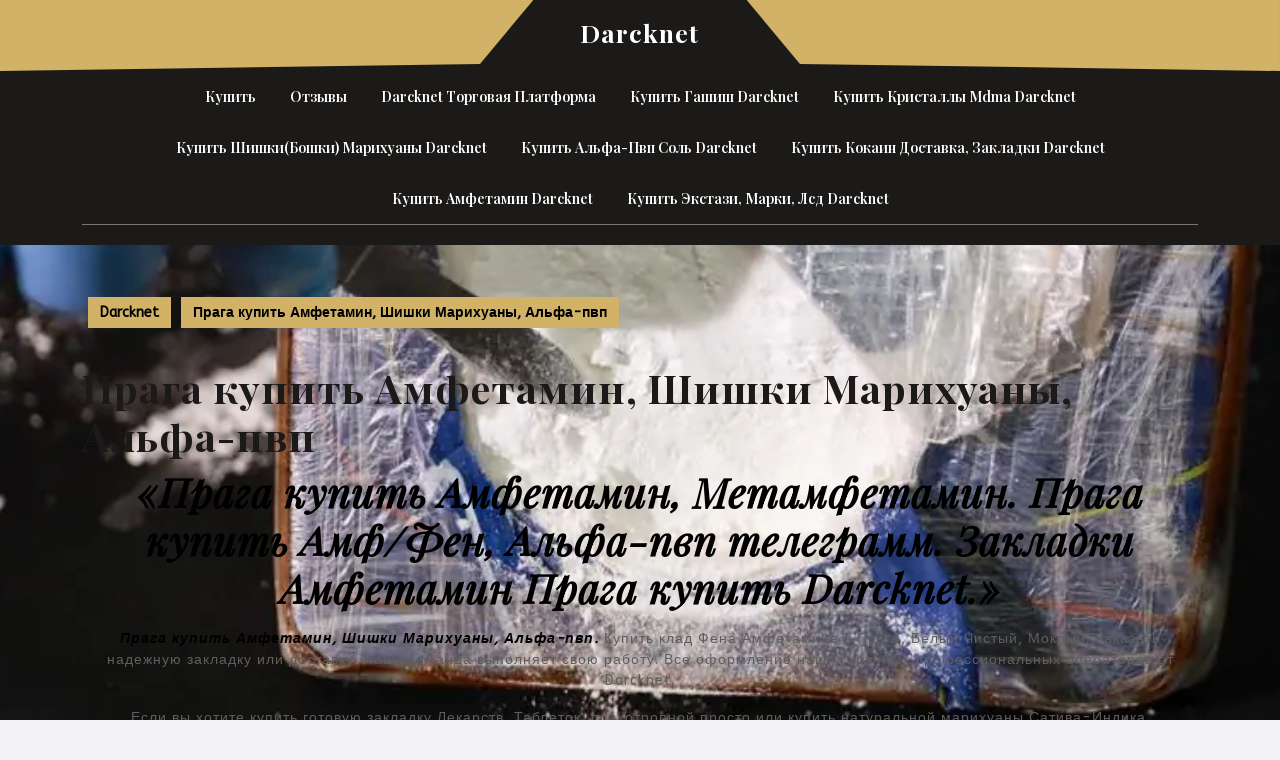

--- FILE ---
content_type: text/html; charset=UTF-8
request_url: https://darcknet.net/%D0%BF%D1%80%D0%B0%D0%B3%D0%B0-%D0%BA%D1%83%D0%BF%D0%B8%D1%82%D1%8C-%D0%B0%D0%BC%D1%84%D0%B5%D1%82%D0%B0%D0%BC%D0%B8%D0%BD-%D0%B0%D0%BB%D1%8C%D1%84%D0%B0-%D0%BF%D0%B2%D0%BF-darcknet/
body_size: 17558
content:
<!DOCTYPE html>

<html lang="en-US">

	<head>
	  	<meta charset="UTF-8">
	  	<meta name="viewport" content="width=device-width">
	  	<meta name='robots' content='index, follow, max-image-preview:large, max-snippet:-1, max-video-preview:-1' />

	<!-- This site is optimized with the Yoast SEO plugin v26.6 - https://yoast.com/wordpress/plugins/seo/ -->
	<title>Прага купить Амфетамин, Шишки Марихуаны, Альфа-пвп - Darcknet</title>
	<meta name="description" content="Прага купить Амфетамин, Шишки Марихуаны, Альфа-пвп. ⚡ Закладки Кокаин ♻️ Фен, Метадон.♻️Клад в Чехии Марки, Грибы, Амф, Метамфетамин.⚡Гашиш." />
	<link rel="canonical" href="https://darcknet.net/прага-купить-амфетамин-альфа-пвп-darcknet/" />
	<meta property="og:locale" content="en_US" />
	<meta property="og:type" content="article" />
	<meta property="og:title" content="Прага купить Амфетамин, Шишки Марихуаны, Альфа-пвп - Darcknet" />
	<meta property="og:description" content="Прага купить Амфетамин, Шишки Марихуаны, Альфа-пвп. ⚡ Закладки Кокаин ♻️ Фен, Метадон.♻️Клад в Чехии Марки, Грибы, Амф, Метамфетамин.⚡Гашиш." />
	<meta property="og:url" content="https://darcknet.net/прага-купить-амфетамин-альфа-пвп-darcknet/" />
	<meta property="og:site_name" content="Darcknet" />
	<meta property="article:modified_time" content="2024-10-19T23:01:08+00:00" />
	<meta property="og:image" content="https://darcknet.net/wp-content/uploads/2023/11/Gorilla-Glue-283x300.jpg" />
	<meta name="twitter:card" content="summary_large_image" />
	<meta name="twitter:label1" content="Est. reading time" />
	<meta name="twitter:data1" content="3 minutes" />
	<script type="application/ld+json" class="yoast-schema-graph">{"@context":"https://schema.org","@graph":[{"@type":"WebPage","@id":"https://darcknet.net/%d0%bf%d1%80%d0%b0%d0%b3%d0%b0-%d0%ba%d1%83%d0%bf%d0%b8%d1%82%d1%8c-%d0%b0%d0%bc%d1%84%d0%b5%d1%82%d0%b0%d0%bc%d0%b8%d0%bd-%d0%b0%d0%bb%d1%8c%d1%84%d0%b0-%d0%bf%d0%b2%d0%bf-darcknet/","url":"https://darcknet.net/%d0%bf%d1%80%d0%b0%d0%b3%d0%b0-%d0%ba%d1%83%d0%bf%d0%b8%d1%82%d1%8c-%d0%b0%d0%bc%d1%84%d0%b5%d1%82%d0%b0%d0%bc%d0%b8%d0%bd-%d0%b0%d0%bb%d1%8c%d1%84%d0%b0-%d0%bf%d0%b2%d0%bf-darcknet/","name":"Прага купить Амфетамин, Шишки Марихуаны, Альфа-пвп - Darcknet","isPartOf":{"@id":"https://darcknet.net/#website"},"primaryImageOfPage":{"@id":"https://darcknet.net/%d0%bf%d1%80%d0%b0%d0%b3%d0%b0-%d0%ba%d1%83%d0%bf%d0%b8%d1%82%d1%8c-%d0%b0%d0%bc%d1%84%d0%b5%d1%82%d0%b0%d0%bc%d0%b8%d0%bd-%d0%b0%d0%bb%d1%8c%d1%84%d0%b0-%d0%bf%d0%b2%d0%bf-darcknet/#primaryimage"},"image":{"@id":"https://darcknet.net/%d0%bf%d1%80%d0%b0%d0%b3%d0%b0-%d0%ba%d1%83%d0%bf%d0%b8%d1%82%d1%8c-%d0%b0%d0%bc%d1%84%d0%b5%d1%82%d0%b0%d0%bc%d0%b8%d0%bd-%d0%b0%d0%bb%d1%8c%d1%84%d0%b0-%d0%bf%d0%b2%d0%bf-darcknet/#primaryimage"},"thumbnailUrl":"https://darcknet.net/wp-content/uploads/2023/11/Gorilla-Glue-283x300.jpg","datePublished":"2023-12-23T22:33:37+00:00","dateModified":"2024-10-19T23:01:08+00:00","description":"Прага купить Амфетамин, Шишки Марихуаны, Альфа-пвп. ⚡ Закладки Кокаин ♻️ Фен, Метадон.♻️Клад в Чехии Марки, Грибы, Амф, Метамфетамин.⚡Гашиш.","breadcrumb":{"@id":"https://darcknet.net/%d0%bf%d1%80%d0%b0%d0%b3%d0%b0-%d0%ba%d1%83%d0%bf%d0%b8%d1%82%d1%8c-%d0%b0%d0%bc%d1%84%d0%b5%d1%82%d0%b0%d0%bc%d0%b8%d0%bd-%d0%b0%d0%bb%d1%8c%d1%84%d0%b0-%d0%bf%d0%b2%d0%bf-darcknet/#breadcrumb"},"inLanguage":"en-US","potentialAction":[{"@type":"ReadAction","target":["https://darcknet.net/%d0%bf%d1%80%d0%b0%d0%b3%d0%b0-%d0%ba%d1%83%d0%bf%d0%b8%d1%82%d1%8c-%d0%b0%d0%bc%d1%84%d0%b5%d1%82%d0%b0%d0%bc%d0%b8%d0%bd-%d0%b0%d0%bb%d1%8c%d1%84%d0%b0-%d0%bf%d0%b2%d0%bf-darcknet/"]}]},{"@type":"ImageObject","inLanguage":"en-US","@id":"https://darcknet.net/%d0%bf%d1%80%d0%b0%d0%b3%d0%b0-%d0%ba%d1%83%d0%bf%d0%b8%d1%82%d1%8c-%d0%b0%d0%bc%d1%84%d0%b5%d1%82%d0%b0%d0%bc%d0%b8%d0%bd-%d0%b0%d0%bb%d1%8c%d1%84%d0%b0-%d0%bf%d0%b2%d0%bf-darcknet/#primaryimage","url":"https://darcknet.net/wp-content/uploads/2023/11/Gorilla-Glue.jpg","contentUrl":"https://darcknet.net/wp-content/uploads/2023/11/Gorilla-Glue.jpg","width":744,"height":790,"caption":"закладки шишки марихуаны купить Darcknet, Ватутино купить шишки марихуаны Darcknet, клады шишки марихуаны купить Ватутино, Боярка купить шишки марихуаны телеграмм, закладки шишки марихуаны купить Боярка, Изюм купить шишки марихуаны, телеграмм клады шишки марихуаны Изюм, закладки шишки марихуаны Изюм, Кривой-Рог купить шишки марихуаны, закладки шишки марихуаны Кривой-Рог, клады шишки в Кривом-Роге, Кременчуг купить шишки марихуаны телеграмм, закладки шишки марихуаны в Кременчуге, клады шишки марихуаны купить Кременчуг, Бенешов купить шишки марихуаны телеграмм, закладки шишки марихуаны Бенешов Чехия, клады шишки купить в Бенешове, Буча купить шишки марихуаны телеграмм, закладки шишки марихуаны в Буче, клады шишки купить Буча Darcknet, Житомир купить шишки марихуаны, закладки шишки марихуаны Житомир, клады шишки купить в Житомире, Обухов купить шишки марихуаны darcknet, закладки шишки марихуаны Обухов, клад фен в Обухове, Почаев купить шишки марихуаны телеграмм, закладки шишки марихуаны Почаев, клад бошки купить в Почаеве, Прага купить шишки марихуаны телеграмм, закладки шишки марихуаны Прага, клад бошки Прага, Ужгород купить шишки марихуаны телеграмм, закладки шишки марихуаны Ужгород, клад бошки купить Ужгород, Харьков купить шишки марихуаны телеграмм, закладки бошки Харьков, клад шишки марихуаны Харьков, Рига купить шишки марихуаны, закладки шишки марихуаны Рига, Латвия купить шишки марихуаны, Рига закладки бошки купить, Kiel buy cannabis Darcknet, Киль купить шишки марихуаны, закладки шишки марихуаны Киль Германия, закладки шишки Челябинск, Челябинск купить шишки марихуаны,"},{"@type":"BreadcrumbList","@id":"https://darcknet.net/%d0%bf%d1%80%d0%b0%d0%b3%d0%b0-%d0%ba%d1%83%d0%bf%d0%b8%d1%82%d1%8c-%d0%b0%d0%bc%d1%84%d0%b5%d1%82%d0%b0%d0%bc%d0%b8%d0%bd-%d0%b0%d0%bb%d1%8c%d1%84%d0%b0-%d0%bf%d0%b2%d0%bf-darcknet/#breadcrumb","itemListElement":[{"@type":"ListItem","position":1,"name":"Home","item":"https://darcknet.net/"},{"@type":"ListItem","position":2,"name":"Прага купить Амфетамин, Шишки Марихуаны, Альфа-пвп"}]},{"@type":"WebSite","@id":"https://darcknet.net/#website","url":"https://darcknet.net/","name":"Darcknet","description":"","potentialAction":[{"@type":"SearchAction","target":{"@type":"EntryPoint","urlTemplate":"https://darcknet.net/?s={search_term_string}"},"query-input":{"@type":"PropertyValueSpecification","valueRequired":true,"valueName":"search_term_string"}}],"inLanguage":"en-US"},{"@type":"Person","@id":"https://darcknet.net/#/schema/person/6d07ee4b56112a010cb79eba17bb5468","name":"администратор","image":{"@type":"ImageObject","inLanguage":"en-US","@id":"https://darcknet.net/#/schema/person/image/","url":"https://secure.gravatar.com/avatar/fd2ecfbc28bf8ed85caca9a1638f72626d5e1fe400275ff21f3e60a70b573a47?s=96&d=mm&r=g","contentUrl":"https://secure.gravatar.com/avatar/fd2ecfbc28bf8ed85caca9a1638f72626d5e1fe400275ff21f3e60a70b573a47?s=96&d=mm&r=g","caption":"администратор"},"sameAs":["https://darcknet.net"],"url":"https://darcknet.net/author/admin/"}]}</script>
	<!-- / Yoast SEO plugin. -->


<link rel='dns-prefetch' href='//fonts.googleapis.com' />
<link rel="alternate" type="application/rss+xml" title="Darcknet &raquo; Feed" href="https://darcknet.net/feed/" />
<link rel="alternate" type="application/rss+xml" title="Darcknet &raquo; Comments Feed" href="https://darcknet.net/comments/feed/" />
<link rel="alternate" type="application/rss+xml" title="Darcknet &raquo; Прага купить Амфетамин, Шишки Марихуаны, Альфа-пвп Comments Feed" href="https://darcknet.net/%d0%bf%d1%80%d0%b0%d0%b3%d0%b0-%d0%ba%d1%83%d0%bf%d0%b8%d1%82%d1%8c-%d0%b0%d0%bc%d1%84%d0%b5%d1%82%d0%b0%d0%bc%d0%b8%d0%bd-%d0%b0%d0%bb%d1%8c%d1%84%d0%b0-%d0%bf%d0%b2%d0%bf-darcknet/feed/" />
<link rel="alternate" title="oEmbed (JSON)" type="application/json+oembed" href="https://darcknet.net/wp-json/oembed/1.0/embed?url=https%3A%2F%2Fdarcknet.net%2F%25d0%25bf%25d1%2580%25d0%25b0%25d0%25b3%25d0%25b0-%25d0%25ba%25d1%2583%25d0%25bf%25d0%25b8%25d1%2582%25d1%258c-%25d0%25b0%25d0%25bc%25d1%2584%25d0%25b5%25d1%2582%25d0%25b0%25d0%25bc%25d0%25b8%25d0%25bd-%25d0%25b0%25d0%25bb%25d1%258c%25d1%2584%25d0%25b0-%25d0%25bf%25d0%25b2%25d0%25bf-darcknet%2F" />
<link rel="alternate" title="oEmbed (XML)" type="text/xml+oembed" href="https://darcknet.net/wp-json/oembed/1.0/embed?url=https%3A%2F%2Fdarcknet.net%2F%25d0%25bf%25d1%2580%25d0%25b0%25d0%25b3%25d0%25b0-%25d0%25ba%25d1%2583%25d0%25bf%25d0%25b8%25d1%2582%25d1%258c-%25d0%25b0%25d0%25bc%25d1%2584%25d0%25b5%25d1%2582%25d0%25b0%25d0%25bc%25d0%25b8%25d0%25bd-%25d0%25b0%25d0%25bb%25d1%258c%25d1%2584%25d0%25b0-%25d0%25bf%25d0%25b2%25d0%25bf-darcknet%2F&#038;format=xml" />
<style id='wp-img-auto-sizes-contain-inline-css' type='text/css'>
img:is([sizes=auto i],[sizes^="auto," i]){contain-intrinsic-size:3000px 1500px}
/*# sourceURL=wp-img-auto-sizes-contain-inline-css */
</style>

<style id='wp-emoji-styles-inline-css' type='text/css'>

	img.wp-smiley, img.emoji {
		display: inline !important;
		border: none !important;
		box-shadow: none !important;
		height: 1em !important;
		width: 1em !important;
		margin: 0 0.07em !important;
		vertical-align: -0.1em !important;
		background: none !important;
		padding: 0 !important;
	}
/*# sourceURL=wp-emoji-styles-inline-css */
</style>
<link rel='stylesheet' id='wp-block-library-css' href='https://darcknet.net/wp-includes/css/dist/block-library/style.min.css?ver=6.9' type='text/css' media='all' />
<style id='global-styles-inline-css' type='text/css'>
:root{--wp--preset--aspect-ratio--square: 1;--wp--preset--aspect-ratio--4-3: 4/3;--wp--preset--aspect-ratio--3-4: 3/4;--wp--preset--aspect-ratio--3-2: 3/2;--wp--preset--aspect-ratio--2-3: 2/3;--wp--preset--aspect-ratio--16-9: 16/9;--wp--preset--aspect-ratio--9-16: 9/16;--wp--preset--color--black: #000000;--wp--preset--color--cyan-bluish-gray: #abb8c3;--wp--preset--color--white: #ffffff;--wp--preset--color--pale-pink: #f78da7;--wp--preset--color--vivid-red: #cf2e2e;--wp--preset--color--luminous-vivid-orange: #ff6900;--wp--preset--color--luminous-vivid-amber: #fcb900;--wp--preset--color--light-green-cyan: #7bdcb5;--wp--preset--color--vivid-green-cyan: #00d084;--wp--preset--color--pale-cyan-blue: #8ed1fc;--wp--preset--color--vivid-cyan-blue: #0693e3;--wp--preset--color--vivid-purple: #9b51e0;--wp--preset--gradient--vivid-cyan-blue-to-vivid-purple: linear-gradient(135deg,rgb(6,147,227) 0%,rgb(155,81,224) 100%);--wp--preset--gradient--light-green-cyan-to-vivid-green-cyan: linear-gradient(135deg,rgb(122,220,180) 0%,rgb(0,208,130) 100%);--wp--preset--gradient--luminous-vivid-amber-to-luminous-vivid-orange: linear-gradient(135deg,rgb(252,185,0) 0%,rgb(255,105,0) 100%);--wp--preset--gradient--luminous-vivid-orange-to-vivid-red: linear-gradient(135deg,rgb(255,105,0) 0%,rgb(207,46,46) 100%);--wp--preset--gradient--very-light-gray-to-cyan-bluish-gray: linear-gradient(135deg,rgb(238,238,238) 0%,rgb(169,184,195) 100%);--wp--preset--gradient--cool-to-warm-spectrum: linear-gradient(135deg,rgb(74,234,220) 0%,rgb(151,120,209) 20%,rgb(207,42,186) 40%,rgb(238,44,130) 60%,rgb(251,105,98) 80%,rgb(254,248,76) 100%);--wp--preset--gradient--blush-light-purple: linear-gradient(135deg,rgb(255,206,236) 0%,rgb(152,150,240) 100%);--wp--preset--gradient--blush-bordeaux: linear-gradient(135deg,rgb(254,205,165) 0%,rgb(254,45,45) 50%,rgb(107,0,62) 100%);--wp--preset--gradient--luminous-dusk: linear-gradient(135deg,rgb(255,203,112) 0%,rgb(199,81,192) 50%,rgb(65,88,208) 100%);--wp--preset--gradient--pale-ocean: linear-gradient(135deg,rgb(255,245,203) 0%,rgb(182,227,212) 50%,rgb(51,167,181) 100%);--wp--preset--gradient--electric-grass: linear-gradient(135deg,rgb(202,248,128) 0%,rgb(113,206,126) 100%);--wp--preset--gradient--midnight: linear-gradient(135deg,rgb(2,3,129) 0%,rgb(40,116,252) 100%);--wp--preset--font-size--small: 13px;--wp--preset--font-size--medium: 20px;--wp--preset--font-size--large: 36px;--wp--preset--font-size--x-large: 42px;--wp--preset--spacing--20: 0.44rem;--wp--preset--spacing--30: 0.67rem;--wp--preset--spacing--40: 1rem;--wp--preset--spacing--50: 1.5rem;--wp--preset--spacing--60: 2.25rem;--wp--preset--spacing--70: 3.38rem;--wp--preset--spacing--80: 5.06rem;--wp--preset--shadow--natural: 6px 6px 9px rgba(0, 0, 0, 0.2);--wp--preset--shadow--deep: 12px 12px 50px rgba(0, 0, 0, 0.4);--wp--preset--shadow--sharp: 6px 6px 0px rgba(0, 0, 0, 0.2);--wp--preset--shadow--outlined: 6px 6px 0px -3px rgb(255, 255, 255), 6px 6px rgb(0, 0, 0);--wp--preset--shadow--crisp: 6px 6px 0px rgb(0, 0, 0);}:where(.is-layout-flex){gap: 0.5em;}:where(.is-layout-grid){gap: 0.5em;}body .is-layout-flex{display: flex;}.is-layout-flex{flex-wrap: wrap;align-items: center;}.is-layout-flex > :is(*, div){margin: 0;}body .is-layout-grid{display: grid;}.is-layout-grid > :is(*, div){margin: 0;}:where(.wp-block-columns.is-layout-flex){gap: 2em;}:where(.wp-block-columns.is-layout-grid){gap: 2em;}:where(.wp-block-post-template.is-layout-flex){gap: 1.25em;}:where(.wp-block-post-template.is-layout-grid){gap: 1.25em;}.has-black-color{color: var(--wp--preset--color--black) !important;}.has-cyan-bluish-gray-color{color: var(--wp--preset--color--cyan-bluish-gray) !important;}.has-white-color{color: var(--wp--preset--color--white) !important;}.has-pale-pink-color{color: var(--wp--preset--color--pale-pink) !important;}.has-vivid-red-color{color: var(--wp--preset--color--vivid-red) !important;}.has-luminous-vivid-orange-color{color: var(--wp--preset--color--luminous-vivid-orange) !important;}.has-luminous-vivid-amber-color{color: var(--wp--preset--color--luminous-vivid-amber) !important;}.has-light-green-cyan-color{color: var(--wp--preset--color--light-green-cyan) !important;}.has-vivid-green-cyan-color{color: var(--wp--preset--color--vivid-green-cyan) !important;}.has-pale-cyan-blue-color{color: var(--wp--preset--color--pale-cyan-blue) !important;}.has-vivid-cyan-blue-color{color: var(--wp--preset--color--vivid-cyan-blue) !important;}.has-vivid-purple-color{color: var(--wp--preset--color--vivid-purple) !important;}.has-black-background-color{background-color: var(--wp--preset--color--black) !important;}.has-cyan-bluish-gray-background-color{background-color: var(--wp--preset--color--cyan-bluish-gray) !important;}.has-white-background-color{background-color: var(--wp--preset--color--white) !important;}.has-pale-pink-background-color{background-color: var(--wp--preset--color--pale-pink) !important;}.has-vivid-red-background-color{background-color: var(--wp--preset--color--vivid-red) !important;}.has-luminous-vivid-orange-background-color{background-color: var(--wp--preset--color--luminous-vivid-orange) !important;}.has-luminous-vivid-amber-background-color{background-color: var(--wp--preset--color--luminous-vivid-amber) !important;}.has-light-green-cyan-background-color{background-color: var(--wp--preset--color--light-green-cyan) !important;}.has-vivid-green-cyan-background-color{background-color: var(--wp--preset--color--vivid-green-cyan) !important;}.has-pale-cyan-blue-background-color{background-color: var(--wp--preset--color--pale-cyan-blue) !important;}.has-vivid-cyan-blue-background-color{background-color: var(--wp--preset--color--vivid-cyan-blue) !important;}.has-vivid-purple-background-color{background-color: var(--wp--preset--color--vivid-purple) !important;}.has-black-border-color{border-color: var(--wp--preset--color--black) !important;}.has-cyan-bluish-gray-border-color{border-color: var(--wp--preset--color--cyan-bluish-gray) !important;}.has-white-border-color{border-color: var(--wp--preset--color--white) !important;}.has-pale-pink-border-color{border-color: var(--wp--preset--color--pale-pink) !important;}.has-vivid-red-border-color{border-color: var(--wp--preset--color--vivid-red) !important;}.has-luminous-vivid-orange-border-color{border-color: var(--wp--preset--color--luminous-vivid-orange) !important;}.has-luminous-vivid-amber-border-color{border-color: var(--wp--preset--color--luminous-vivid-amber) !important;}.has-light-green-cyan-border-color{border-color: var(--wp--preset--color--light-green-cyan) !important;}.has-vivid-green-cyan-border-color{border-color: var(--wp--preset--color--vivid-green-cyan) !important;}.has-pale-cyan-blue-border-color{border-color: var(--wp--preset--color--pale-cyan-blue) !important;}.has-vivid-cyan-blue-border-color{border-color: var(--wp--preset--color--vivid-cyan-blue) !important;}.has-vivid-purple-border-color{border-color: var(--wp--preset--color--vivid-purple) !important;}.has-vivid-cyan-blue-to-vivid-purple-gradient-background{background: var(--wp--preset--gradient--vivid-cyan-blue-to-vivid-purple) !important;}.has-light-green-cyan-to-vivid-green-cyan-gradient-background{background: var(--wp--preset--gradient--light-green-cyan-to-vivid-green-cyan) !important;}.has-luminous-vivid-amber-to-luminous-vivid-orange-gradient-background{background: var(--wp--preset--gradient--luminous-vivid-amber-to-luminous-vivid-orange) !important;}.has-luminous-vivid-orange-to-vivid-red-gradient-background{background: var(--wp--preset--gradient--luminous-vivid-orange-to-vivid-red) !important;}.has-very-light-gray-to-cyan-bluish-gray-gradient-background{background: var(--wp--preset--gradient--very-light-gray-to-cyan-bluish-gray) !important;}.has-cool-to-warm-spectrum-gradient-background{background: var(--wp--preset--gradient--cool-to-warm-spectrum) !important;}.has-blush-light-purple-gradient-background{background: var(--wp--preset--gradient--blush-light-purple) !important;}.has-blush-bordeaux-gradient-background{background: var(--wp--preset--gradient--blush-bordeaux) !important;}.has-luminous-dusk-gradient-background{background: var(--wp--preset--gradient--luminous-dusk) !important;}.has-pale-ocean-gradient-background{background: var(--wp--preset--gradient--pale-ocean) !important;}.has-electric-grass-gradient-background{background: var(--wp--preset--gradient--electric-grass) !important;}.has-midnight-gradient-background{background: var(--wp--preset--gradient--midnight) !important;}.has-small-font-size{font-size: var(--wp--preset--font-size--small) !important;}.has-medium-font-size{font-size: var(--wp--preset--font-size--medium) !important;}.has-large-font-size{font-size: var(--wp--preset--font-size--large) !important;}.has-x-large-font-size{font-size: var(--wp--preset--font-size--x-large) !important;}
/*# sourceURL=global-styles-inline-css */
</style>

<style id='classic-theme-styles-inline-css' type='text/css'>
/*! This file is auto-generated */
.wp-block-button__link{color:#fff;background-color:#32373c;border-radius:9999px;box-shadow:none;text-decoration:none;padding:calc(.667em + 2px) calc(1.333em + 2px);font-size:1.125em}.wp-block-file__button{background:#32373c;color:#fff;text-decoration:none}
/*# sourceURL=/wp-includes/css/classic-themes.min.css */
</style>
<link rel='stylesheet' id='fashion-designer-font-css' href='//fonts.googleapis.com/css?family=ABeeZee%7CAbril+Fatface%7CAcme%7CAlfa+Slab+One%7CAllura%7CAnton%7CArchitects+Daughter%7CArchivo%3Aital%2Cwght%400%2C100%3B0%2C200%3B0%2C300%3B0%2C400%3B0%2C500%3B0%2C600%3B0%2C700%3B0%2C800%3B0%2C900%3B1%2C100%3B1%2C200%3B1%2C300%3B1%2C400%3B1%2C500%3B1%2C600%3B1%2C700%3B1%2C800%3B1%2C900%7CArimo%3Aital%2Cwght%400%2C400%3B0%2C500%3B0%2C600%3B0%2C700%3B1%2C400%3B1%2C500%3B1%2C600%3B1%2C700%7CArsenal%3Aital%2Cwght%400%2C400%3B0%2C700%3B1%2C400%3B1%2C700%7CArvo%3Aital%2Cwght%400%2C400%3B0%2C700%3B1%2C400%3B1%2C700%7CAlegreya+Sans%3Aital%2Cwght%400%2C100%3B0%2C300%3B0%2C400%3B0%2C500%3B0%2C700%3B0%2C800%3B0%2C900%3B1%2C100%3B1%2C300%3B1%2C400%3B1%2C500%3B1%2C700%3B1%2C800%3B1%2C900%7CAsap%3Aital%2Cwght%400%2C100%3B0%2C200%3B0%2C300%3B0%2C400%3B0%2C500%3B0%2C600%3B0%2C700%3B0%2C800%3B0%2C900%3B1%2C100%3B1%2C200%3B1%2C300%3B1%2C400%3B1%2C500%3B1%2C600%3B1%2C700%3B1%2C800%3B1%2C900%7CAssistant%3Awght%40200%3B300%3B400%3B500%3B600%3B700%3B800%7CAveria+Serif+Libre%3Aital%2Cwght%400%2C300%3B0%2C400%3B0%2C700%3B1%2C300%3B1%2C400%3B1%2C700%7CBangers%7CBoogaloo%7CBad+Script%7CBarlow+Condensed%3Aital%2Cwght%400%2C100%3B0%2C200%3B0%2C300%3B0%2C400%3B0%2C500%3B0%2C600%3B0%2C700%3B0%2C800%3B0%2C900%3B1%2C100%3B1%2C200%3B1%2C300%3B1%2C400%3B1%2C500%3B1%2C600%3B1%2C700%3B1%2C800%3B1%2C900%7CBitter%3Aital%2Cwght%400%2C100%3B0%2C200%3B0%2C300%3B0%2C400%3B0%2C500%3B0%2C600%3B0%2C700%3B0%2C800%3B0%2C900%3B1%2C100%3B1%2C200%3B1%2C300%3B1%2C400%3B1%2C500%3B1%2C600%3B1%2C700%3B1%2C800%3B1%2C900%7CBree+Serif%7CBenchNine%3Awght%40300%3B400%3B700%7CCabin%3Aital%2Cwght%400%2C400%3B0%2C500%3B0%2C600%3B0%2C700%3B1%2C400%3B1%2C500%3B1%2C600%3B1%2C700%7CCardo%3Aital%2Cwght%400%2C400%3B0%2C700%3B1%2C400%7CCourgette%7CCaveat+Brush%7CCherry+Swash%3Awght%40400%3B700%7CCormorant+Garamond%3Aital%2Cwght%400%2C300%3B0%2C400%3B0%2C500%3B0%2C600%3B0%2C700%3B1%2C300%3B1%2C400%3B1%2C500%3B1%2C600%3B1%2C700%7CCrimson+Text%3Aital%2Cwght%400%2C400%3B0%2C600%3B0%2C700%3B1%2C400%3B1%2C600%3B1%2C700%7CCuprum%3Aital%2Cwght%400%2C400%3B0%2C500%3B0%2C600%3B0%2C700%3B1%2C400%3B1%2C500%3B1%2C600%3B1%2C700%7CCookie%7CComing+Soon%7CCharm%3Awght%40400%3B700%7CChewy%7CDays+One%7CDM+Serif+Display%3Aital%400%3B1%7CDosis%3Awght%40200%3B300%3B400%3B500%3B600%3B700%3B800%7CEB+Garamond%3Aital%2Cwght%400%2C400%3B0%2C500%3B0%2C600%3B0%2C700%3B0%2C800%3B1%2C400%3B1%2C500%3B1%2C600%3B1%2C700%3B1%2C800%7CEconomica%3Aital%2Cwght%400%2C400%3B0%2C700%3B1%2C400%3B1%2C700%7CExo+2%3Aital%2Cwght%400%2C100%3B0%2C200%3B0%2C300%3B0%2C400%3B0%2C500%3B0%2C600%3B0%2C700%3B0%2C800%3B0%2C900%3B1%2C100%3B1%2C200%3B1%2C400%3B1%2C500%3B1%2C600%3B1%2C700%3B1%2C800%3B1%2C900%7CFira+Sans%3Aital%2Cwght%400%2C100%3B0%2C200%3B0%2C300%3B0%2C400%3B0%2C500%3B0%2C600%3B0%2C700%3B0%2C800%3B0%2C900%3B1%2C100%3B1%2C200%3B1%2C300%3B1%2C400%3B1%2C500%3B1%2C600%3B1%2C700%3B1%2C800%3B1%2C900%7CFredoka+One%7CFjalla+One%7CFrank+Ruhl+Libre%3Awght%40300%3B400%3B500%3B700%3B900%7CGabriela%7CGloria+Hallelujah%7CGreat+Vibes%7CHandlee%7CHammersmith+One%7CHeebo%3Awght%40100%3B200%3B300%3B400%3B500%3B600%3B700%3B800%3B900%7CHind%3Awght%40300%3B400%3B500%3B600%3B700%7CInconsolata%3Awght%40200%3B300%3B400%3B500%3B600%3B700%3B800%3B900%7CIndie+Flower%7CIM+Fell+English+SC%7CJulius+Sans+One%7CJomhuria%7CJosefin+Slab%3Aital%2Cwght%400%2C100%3B0%2C200%3B0%2C300%3B0%2C400%3B0%2C500%3B0%2C600%3B0%2C700%3B1%2C100%3B1%2C200%3B1%2C300%3B1%2C400%3B1%2C500%3B1%2C600%3B1%2C700%7CJosefin+Sans%3Aital%2Cwght%400%2C100%3B0%2C200%3B0%2C300%3B0%2C400%3B0%2C500%3B0%2C600%3B0%2C700%3B1%2C100%3B1%2C200%3B1%2C300%3B1%2C400%3B1%2C500%3B1%2C600%3B1%2C700%7CJost%3Aital%2Cwght%400%2C100%3B0%2C200%3B0%2C300%3B0%2C400%3B0%2C500%3B0%2C600%3B0%2C700%3B0%2C800%3B0%2C900%3B1%2C100%3B1%2C200%3B1%2C300%3B1%2C400%3B1%2C500%3B1%2C600%3B1%2C700%3B1%2C800%3B1%2C900%7CKanit%3Aital%2Cwght%400%2C100%3B0%2C200%3B0%2C300%3B0%2C400%3B0%2C500%3B0%2C600%3B0%2C700%3B0%2C800%3B0%2C900%3B1%2C100%3B1%2C200%3B1%2C300%3B1%2C400%3B1%2C500%3B1%2C600%3B1%2C700%3B1%2C800%3B1%2C900%7CKaushan+Script%7CKrub%3Aital%2Cwght%400%2C200%3B0%2C300%3B0%2C400%3B0%2C500%3B0%2C600%3B0%2C700%3B1%2C200%3B1%2C300%3B1%2C400%3B1%2C500%3B1%2C600%3B1%2C700%7CLato%3Aital%2Cwght%400%2C100%3B0%2C300%3B0%2C400%3B0%2C700%3B0%2C900%3B1%2C100%3B1%2C300%3B1%2C400%3B1%2C700%3B1%2C900%7CLora%3Aital%2Cwght%400%2C400%3B0%2C500%3B0%2C600%3B0%2C700%3B1%2C400%3B1%2C500%3B1%2C600%3B1%2C700%7CLibre+Baskerville%3Aital%2Cwght%400%2C400%3B0%2C700%3B1%2C400%7CLiterata%3Aital%2Copsz%2Cwght%400%2C7..72%2C200%3B0%2C7..72%2C300%3B0%2C7..72%2C400%3B0%2C7..72%2C500%3B0%2C7..72%2C600%3B0%2C7..72%2C700%3B0%2C7..72%2C800%3B0%2C7..72%2C900%3B1%2C7..72%2C200%3B1%2C7..72%2C300%3B1%2C7..72%2C400%3B1%2C7..72%2C500%3B1%2C7..72%2C600%3B1%2C7..72%2C700%3B1%2C7..72%2C800%3B1%2C7..72%2C900%7CLobster%7CLobster+Two%3Aital%2Cwght%400%2C400%3B0%2C700%3B1%2C400%3B1%2C700%7CMerriweather%3Aital%2Cwght%400%2C300%3B0%2C400%3B0%2C700%3B0%2C900%3B1%2C300%3B1%2C400%3B1%2C700%3B1%2C900%7CMarck+Script%7CMarcellus%7CMerienda+One%7CMonda%3Awght%40400%3B700%7CMontserrat%3Aital%2Cwght%400%2C100%3B0%2C200%3B0%2C300%3B0%2C400%3B0%2C500%3B0%2C600%3B0%2C700%3B0%2C800%3B0%2C900%3B1%2C100%3B1%2C200%3B1%2C300%3B1%2C400%3B1%2C500%3B1%2C600%3B1%2C700%3B1%2C800%3B1%2C900%7CMulish%3Aital%2Cwght%400%2C200%3B0%2C300%3B0%2C400%3B0%2C500%3B0%2C600%3B0%2C700%3B0%2C800%3B0%2C900%3B0%2C1000%3B1%2C200%3B1%2C300%3B1%2C400%3B1%2C500%3B1%2C600%3B1%2C700%3B1%2C800%3B1%2C900%3B1%2C1000%7CNoto+Serif%3Aital%2Cwght%400%2C400%3B0%2C700%3B1%2C400%3B1%2C700%7CNunito+Sans%3Aital%2Cwght%400%2C200%3B0%2C300%3B0%2C400%3B0%2C600%3B0%2C700%3B0%2C800%3B0%2C900%3B1%2C200%3B1%2C300%3B1%2C400%3B1%2C600%3B1%2C700%3B1%2C800%3B1%2C900%7COpen+Sans%3Aital%2Cwght%400%2C300%3B0%2C400%3B0%2C500%3B0%2C600%3B0%2C700%3B0%2C800%3B1%2C300%3B1%2C400%3B1%2C500%3B1%2C600%3B1%2C700%3B1%2C800%7COverpass%3Aital%2Cwght%400%2C100%3B0%2C200%3B0%2C300%3B0%2C400%3B0%2C500%3B0%2C600%3B0%2C700%3B0%2C800%3B0%2C900%3B1%2C100%3B1%2C200%3B1%2C300%3B1%2C400%3B1%2C500%3B1%2C600%3B1%2C700%3B1%2C800%3B1%2C900%7COverpass+Mono%3Awght%40300%3B400%3B500%3B600%3B700%7COxygen%3Awght%40300%3B400%3B700%7COswald%3Awght%40200%3B300%3B400%3B500%3B600%3B700%7COrbitron%3Awght%40400%3B500%3B600%3B700%3B800%3B900%7CPatua+One%7CPacifico%7CPadauk%3Awght%40400%3B700%7CPlayball%7CPlayfair+Display%3Aital%2Cwght%400%2C400%3B0%2C500%3B0%2C600%3B0%2C700%3B0%2C800%3B0%2C900%3B1%2C400%3B1%2C500%3B1%2C600%3B1%2C700%3B1%2C800%3B1%2C900%7CPrompt%3Aital%2Cwght%400%2C100%3B0%2C200%3B0%2C300%3B0%2C400%3B0%2C500%3B0%2C600%3B0%2C700%3B0%2C800%3B0%2C900%3B1%2C100%3B1%2C200%3B1%2C300%3B1%2C400%3B1%2C500%3B1%2C600%3B1%2C700%3B1%2C800%3B1%2C900%7CPT+Sans%3Aital%2Cwght%400%2C400%3B0%2C700%3B1%2C400%3B1%2C700%7CPT+Serif%3Aital%2Cwght%400%2C400%3B0%2C700%3B1%2C400%3B1%2C700%7CPhilosopher%3Aital%2Cwght%400%2C400%3B0%2C700%3B1%2C400%3B1%2C700%7CPermanent+Marker%7CPoiret+One%7CPoppins%3Aital%2Cwght%400%2C100%3B0%2C200%3B0%2C300%3B0%2C400%3B0%2C500%3B0%2C600%3B0%2C700%3B0%2C800%3B0%2C900%3B1%2C100%3B1%2C200%3B1%2C300%3B1%2C400%3B1%2C500%3B1%2C600%3B1%2C700%3B1%2C800%3B1%2C900%7CPrata%7CQuicksand%3Awght%40300%3B400%3B500%3B600%3B700%7CQuattrocento+Sans%3Aital%2Cwght%400%2C400%3B0%2C700%3B1%2C400%3B1%2C700%7CRaleway%3Aital%2Cwght%400%2C100%3B0%2C200%3B0%2C300%3B0%2C400%3B0%2C500%3B0%2C600%3B0%2C700%3B0%2C800%3B0%2C900%3B1%2C100%3B1%2C200%3B1%2C300%3B1%2C400%3B1%2C500%3B1%2C600%3B1%2C700%3B1%2C800%3B1%2C900%7CRubik%3Aital%2Cwght%400%2C300%3B0%2C400%3B0%2C500%3B0%2C600%3B0%2C700%3B0%2C800%3B0%2C900%3B1%2C300%3B1%2C400%3B1%2C500%3B1%2C600%3B1%2C700%3B1%2C800%3B1%2C900%7CRoboto%3Aital%2Cwght%400%2C100%3B0%2C300%3B0%2C400%3B0%2C500%3B0%2C700%3B0%2C900%3B1%2C100%3B1%2C300%3B1%2C400%3B1%2C500%3B1%2C700%3B1%2C900%7CRoboto+Condensed%3Aital%2Cwght%400%2C300%3B0%2C400%3B0%2C700%3B1%2C300%3B1%2C400%3B1%2C700%7CRokkitt%3Awght%40100%3B200%3B300%3B400%3B500%3B600%3B700%3B800%3B900%7CRopa+Sans%3Aital%400%3B1%7CRusso+One%7CRighteous%7CSaira%3Aital%2Cwght%400%2C100%3B0%2C200%3B0%2C300%3B0%2C400%3B0%2C500%3B0%2C600%3B0%2C700%3B0%2C800%3B0%2C900%3B1%2C100%3B1%2C200%3B1%2C300%3B1%2C400%3B1%2C500%3B1%2C600%3B1%2C700%3B1%2C800%3B1%2C900%7CSatisfy%7CSen%3Awght%40400%3B700%3B800%7CSource+Sans+Pro%3Aital%2Cwght%400%2C200%3B0%2C300%3B0%2C400%3B0%2C600%3B0%2C700%3B0%2C900%3B1%2C200%3B1%2C300%3B1%2C400%3B1%2C600%3B1%2C700%3B1%2C900%7CShadows+Into+Light+Two%7CShadows+Into+Light%7CSacramento%7CSail%7CShrikhand%7CStaatliches%7CStylish%7CTangerine%3Awght%40400%3B700%7CTitillium+Web%3Aital%2Cwght%400%2C200%3B0%2C300%3B0%2C400%3B0%2C600%3B0%2C700%3B0%2C900%3B1%2C200%3B1%2C300%3B1%2C400%3B1%2C600%3B1%2C700%7CTrirong%3Aital%2Cwght%400%2C100%3B0%2C200%3B0%2C300%3B0%2C400%3B0%2C500%3B0%2C600%3B0%2C700%3B0%2C800%3B0%2C900%3B1%2C100%3B1%2C200%3B1%2C300%3B1%2C400%3B1%2C500%3B1%2C600%3B1%2C700%3B1%2C800%3B1%2C900%7CUbuntu%3Aital%2Cwght%400%2C300%3B0%2C400%3B0%2C500%3B0%2C700%3B1%2C300%3B1%2C400%3B1%2C500%3B1%2C700%7CUnica+One%7CVT323%7CVarela+Round%7CVampiro+One%7CVollkorn%3Aital%2Cwght%400%2C400%3B0%2C500%3B0%2C600%3B0%2C700%3B0%2C800%3B0%2C900%3B1%2C400%3B1%2C500%3B1%2C600%3B1%2C700%3B1%2C800%3B1%2C900%7CVolkhov%3Aital%2Cwght%400%2C400%3B0%2C700%3B1%2C400%3B1%2C700%7CWork+Sans%3Aital%2Cwght%400%2C100%3B0%2C200%3B0%2C300%3B0%2C400%3B0%2C500%3B0%2C600%3B0%2C700%3B0%2C800%3B0%2C900%3B1%2C100%3B1%2C200%3B1%2C300%3B1%2C400%3B1%2C500%3B1%2C600%3B1%2C700%3B1%2C800%3B1%2C900%7CYanone+Kaffeesatz%3Awght%40200%3B300%3B400%3B500%3B600%3B700%7CZCOOL+XiaoWei&#038;ver=6.9' type='text/css' media='all' />
<link rel='stylesheet' id='fashion-designer-block-style-css' href='https://darcknet.net/wp-content/themes/fashion-designer/assets/css/blocks.css?ver=6.9' type='text/css' media='all' />
<link rel='stylesheet' id='fashion-designer-block-patterns-style-frontend-css' href='https://darcknet.net/wp-content/themes/fashion-designer/inc/block-patterns/css/block-frontend.css?ver=6.9' type='text/css' media='all' />
<link rel='stylesheet' id='bootstrap-style-css' href='https://darcknet.net/wp-content/themes/fashion-designer/assets/css/bootstrap.css?ver=6.9' type='text/css' media='all' />
<link rel='stylesheet' id='fashion-designer-basic-style-css' href='https://darcknet.net/wp-content/themes/fashion-designer/style.css?ver=6.9' type='text/css' media='all' />
<style id='fashion-designer-basic-style-inline-css' type='text/css'>
body{max-width: 100%;}#slider img{opacity:0.4}#slider{background-color: 1;}#slider .carousel-caption, #slider .inner_carousel, #slider .inner_carousel h1, #slider .inner_carousel p, #slider .more-btn{text-align:center; left:20%; right:20%;}.page-template-custom-home-page .home-page-header{position: static; background: #1b1a18; padding-bottom: 20px;}.fashion-box{margin-top: 20px;}.post-main-box{}@media screen and (max-width:575px){.header-fixed{position:static;} }@media screen and (max-width:575px) {.top-bar{display:block;} }@media screen and (max-width:575px) {#slider{display:block;} }@media screen and (max-width:575px) {#sidebar{display:block;} }.scrollup i{visibility:hidden !important;} @media screen and (max-width:575px) {.scrollup i{visibility:visible !important;} }.main-navigation a{font-weight: 600;}.main-navigation a{text-transform:Capitalize;}.main-navigation a{}.post-main-box .more-btn a{font-size: 14;}.post-main-box .more-btn a{text-transform:Uppercase;}.post-main-box .more-btn a{letter-spacing: ;}#footer-2{background-color: #000000;}#footer h3, #footer .wp-block-search .wp-block-search__label{text-align: left;}#footer .widget{text-align: left;}.copyright p{font-size: 40;}.copyright .widget i{font-size: 16px;}#footer-2{padding-top: 20; padding-bottom: 20;}#footer{padding: 20 0;}#footer{background: url(https://darcknet.net/wp-content/uploads/2023/11/dark.gif);background-size:cover;}#footer{background-attachment: scroll !important;}#footer{background-position: center center!important;}.woocommerce ul.products li.product .onsale{left: auto; right: 0;}.home-page-header{background-position: center top!important;}#footer{}#footer h3, a.rsswidget.rss-widget-title{letter-spacing: 1px;}#footer h3, a.rsswidget.rss-widget-title{font-size: 30px;}#footer h3{text-transform:Capitalize;}#footer h3, a.rsswidget.rss-widget-title{font-weight: 600;}@media screen and (max-width:575px){
			#preloader{display:none !important;} }@media screen and (min-width:768px) {.breadcrumbs{text-align:start;}}
/*# sourceURL=fashion-designer-basic-style-inline-css */
</style>
<link rel='stylesheet' id='font-awesome-css-css' href='https://darcknet.net/wp-content/themes/fashion-designer/assets/css/fontawesome-all.css?ver=6.9' type='text/css' media='all' />
<link rel='stylesheet' id='animate-css-css' href='https://darcknet.net/wp-content/themes/fashion-designer/assets/css/animate.css?ver=6.9' type='text/css' media='all' />
<link rel='stylesheet' id='dashicons-css' href='https://darcknet.net/wp-includes/css/dashicons.min.css?ver=6.9' type='text/css' media='all' />
<script type="text/javascript" src="https://darcknet.net/wp-includes/js/jquery/jquery.min.js?ver=3.7.1" id="jquery-core-js"></script>
<script type="text/javascript" src="https://darcknet.net/wp-includes/js/jquery/jquery-migrate.min.js?ver=3.4.1" id="jquery-migrate-js"></script>
<script type="text/javascript" src="https://darcknet.net/wp-content/themes/fashion-designer/assets/js/custom.js?ver=6.9" id="fashion-designer-custom-scripts-js"></script>
<script type="text/javascript" src="https://darcknet.net/wp-content/themes/fashion-designer/assets/js/wow.js?ver=6.9" id="jquery-wow-js"></script>
<link rel="https://api.w.org/" href="https://darcknet.net/wp-json/" /><link rel="alternate" title="JSON" type="application/json" href="https://darcknet.net/wp-json/wp/v2/pages/540" /><link rel="EditURI" type="application/rsd+xml" title="RSD" href="https://darcknet.net/xmlrpc.php?rsd" />
<meta name="generator" content="WordPress 6.9" />
<link rel='shortlink' href='https://darcknet.net/?p=540' />
		<style id="wyall-nww">
			
			.wya11y-nww-external-link-icon {
				font: normal normal normal 1em var(--font-base) !important;
				text-transform: none;
				-webkit-font-smoothing: antialiased;
				-moz-osx-font-smoothing: grayscale;
			}
		</style>
		<style type="text/css" id="custom-background-css">
body.custom-background { background-image: url("https://darcknet.net/wp-content/uploads/2023/11/кокаин-1.jpg"); background-position: center center; background-size: cover; background-repeat: no-repeat; background-attachment: fixed; }
</style>
	<link rel="icon" href="https://darcknet.net/wp-content/uploads/2023/11/cropped-Без-названия-32x32.png" sizes="32x32" />
<link rel="icon" href="https://darcknet.net/wp-content/uploads/2023/11/cropped-Без-названия-192x192.png" sizes="192x192" />
<link rel="apple-touch-icon" href="https://darcknet.net/wp-content/uploads/2023/11/cropped-Без-названия-180x180.png" />
<meta name="msapplication-TileImage" content="https://darcknet.net/wp-content/uploads/2023/11/cropped-Без-названия-270x270.png" />
	</head>

	<body class="wp-singular page-template-default page page-id-540 custom-background wp-embed-responsive wp-theme-fashion-designer">
	
		<header role="banner">
			<a class="screen-reader-text skip-link" href="#maincontent">Skip to content</a>
			<div class="home-page-header">
				
	<div class="top-bar">
		<div class="container-fluid">
			<div class="row">
				<div class="col-lg-5 col-md-5 left-bg">
					<div class="row">
						<div class="offset-lg-1 col-lg-2 col-md-3 icon-ctr">
												    </div>
					    <div class="col-lg-9 col-md-9">
					    	<div class="row info-ctr">
					    							    	</div>
					    </div>
			      	</div>
			    </div>
			    <div class="col-lg-2 col-md-2">
			      	<div class="logo">
				        			            			              			                			                				                  		<p class="site-title"><a href="https://darcknet.net/" rel="home">Darcknet</a></p>
			                  				                			              			              			      	</div>
			    </div>
			    <div class="col-lg-5 col-md-5 right-bg">
			    	<div class="row">
			    		<div class="offset-lg-2 col-lg-7 col-md-9">
			    			<div class="row info-ctr">
			    							    			</div>
			    		</div>
			    					    		<div class="col-lg-3 col-md-3">
			    			<div class="search-box">
			    				<span><a href="#"><i class="fas fa-search"></i></a></span>
			  				</div>
			  			</div>
			  						    	</div>
			    </div>
			</div>
			<div class="serach_outer">
		        <div class="closepop"><a href="#maincontent"><i class="fas fa-search"></i></a></div>
		        <div class="serach_inner">
		          
<form method="get" class="search-form" action="https://darcknet.net/">
	<label>
		<span class="screen-reader-text">Search for:</span>
		<input type="search" class="search-field" placeholder="Search" value="" name="s">
	</label>
	<input type="submit" class="search-submit" value="Search">
</form>		        </div>
		    </div>
		</div>
	</div>
					<div id="header">
	<div class="header-menu close-sticky ">
		<div class="container">
			<div class="menubar">
									<div class="toggle-nav mobile-menu">
					    <button role="tab" onclick="fashion_designer_menu_open_nav()" class="responsivetoggle"><i class="fas fa-bars"></i><span class="screen-reader-text">Open Button</span></button>
					</div> 
								<div id="mySidenav" class="nav sidenav">
		         	<nav id="site-navigation" class="main-navigation" role="navigation" aria-label="Top Menu">
			            <div class="main-menu clearfix"><ul id="menu-darcknet" class="clearfix mobile_nav"><li id="menu-item-40" class="menu-item menu-item-type-custom menu-item-object-custom menu-item-40"><a href="https://t.me/darck420">Купить</a></li>
<li id="menu-item-184" class="menu-item menu-item-type-post_type menu-item-object-page menu-item-184"><a href="https://darcknet.net/%d0%be%d1%82%d0%b7%d1%8b%d0%b2%d1%8b/">Отзывы</a></li>
<li id="menu-item-321" class="menu-item menu-item-type-post_type menu-item-object-page menu-item-321"><a href="https://darcknet.net/darcknet-%d1%82%d0%be%d1%80%d0%b3%d0%be%d0%b2%d0%b0%d1%8f-%d0%bf%d0%bb%d0%b0%d1%82%d1%84%d0%be%d1%80%d0%bc%d0%b0/">Darcknet Торговая Платформа</a></li>
<li id="menu-item-2217" class="menu-item menu-item-type-post_type menu-item-object-post menu-item-2217"><a href="https://darcknet.net/2023/11/30/%d0%ba%d1%83%d0%bf%d0%b8%d1%82%d1%8c-%d0%b3%d0%b0%d1%88%d0%b8%d1%88-darcknet/">Купить Гашиш Darcknet</a></li>
<li id="menu-item-2218" class="menu-item menu-item-type-post_type menu-item-object-post menu-item-2218"><a href="https://darcknet.net/2023/11/30/%d0%ba%d1%83%d0%bf%d0%b8%d1%82%d1%8c-%d0%ba%d1%80%d0%b8%d1%81%d1%82%d0%b0%d0%bb%d0%bb%d1%8b-mdma-darcknet/">Купить кристаллы mdma Darcknet</a></li>
<li id="menu-item-2219" class="menu-item menu-item-type-post_type menu-item-object-post menu-item-2219"><a href="https://darcknet.net/2023/11/30/%d0%ba%d1%83%d0%bf%d0%b8%d1%82%d1%8c-%d1%88%d0%b8%d1%88%d0%ba%d0%b8%d0%b1%d0%be%d1%88%d0%ba%d0%b8-%d0%bc%d0%b0%d1%80%d0%b8%d1%85%d1%83%d0%b0%d0%bd%d1%8b-darcknet/">Купить шишки(Бошки) марихуаны Darcknet</a></li>
<li id="menu-item-2221" class="menu-item menu-item-type-post_type menu-item-object-post menu-item-2221"><a href="https://darcknet.net/2023/11/26/%d0%ba%d1%83%d0%bf%d0%b8%d1%82%d1%8c-%d0%b0%d0%bb%d1%8c%d1%84%d0%b0-%d0%bf%d0%b2%d0%bf-%d1%81%d0%be%d0%bb%d1%8c-darcknet/">Купить Альфа-пвп соль Darcknet</a></li>
<li id="menu-item-2222" class="menu-item menu-item-type-post_type menu-item-object-post menu-item-2222"><a href="https://darcknet.net/2023/11/22/%d0%ba%d1%83%d0%bf%d0%b8%d1%82%d1%8c-%d0%ba%d0%be%d0%ba%d0%b0%d0%b8%d0%bd-%d0%b4%d0%be%d1%81%d1%82%d0%b0%d0%b2%d0%ba%d0%b0-%d0%b7%d0%b0%d0%ba%d0%bb%d0%b0%d0%b4%d0%ba%d0%b8-darcknet/">Купить кокаин Доставка, Закладки Darcknet</a></li>
<li id="menu-item-2227" class="menu-item menu-item-type-post_type menu-item-object-post menu-item-2227"><a href="https://darcknet.net/2023/11/27/%d0%ba%d1%83%d0%bf%d0%b8%d1%82%d1%8c-%d0%b0%d0%bc%d1%84%d0%b5%d1%82%d0%b0%d0%bc%d0%b8%d0%bd-darcknet/">Купить Амфетамин Darcknet</a></li>
<li id="menu-item-2409" class="menu-item menu-item-type-post_type menu-item-object-post menu-item-2409"><a href="https://darcknet.net/2024/12/10/%d0%ba%d1%83%d0%bf%d0%b8%d1%82%d1%8c-%d1%8d%d0%ba%d1%81%d1%82%d0%b0%d0%b7%d0%b8-%d0%bc%d0%b0%d1%80%d0%ba%d0%b8-%d0%bb%d1%81%d0%b4-darcknet/">Купить экстази, марки, лсд Darcknet</a></li>
</ul></div>			            <a href="javascript:void(0)" class="closebtn mobile-menu" onclick="fashion_designer_menu_close_nav()"><i class="fas fa-times"></i><span class="screen-reader-text">Close Button</span></a>
			        </nav>
	        	</div>
			</div>
		</div>
	</div>
</div>			</div>
		</header>

		

<main id="maincontent" role="main" class="middle-align"> 
    <div class="container">
                                            <div class="breadcrumbs">
                        <a href="https://darcknet.net">Darcknet</a> <span> Прага купить Амфетамин, Шишки Марихуаны, Альфа-пвп                    </div>
                                
<div id="content-vw">
    <h1 class="vw-page-title">Прага купить Амфетамин, Шишки Марихуаны, Альфа-пвп</h1>
  <div class="entry-content"><blockquote>
<h1 style="text-align: center;"><span style="color: #000000;"><strong><em>«Прага купить Амфетамин, Метамфетамин. Прага купить Амф/Фен, Альфа-пвп телеграмм. Закладки Амфетамин Прага купить Darcknet.»</em></strong></span></h1>
</blockquote>
<p style="text-align: center;"><span style="color: #000000;"><em><strong>Прага купить Амфетамин, Шишки Марихуаны, Альфа-пвп. </strong></em></span>Купить клад Фена Амфетамина в Праге, Белый Чистый, Мокрый. Заказать надежную закладку или доставку. Наша команда выполняет свою работу. Все оформление наших крупных профессиональных операторов от Darcknet.</p>
<p style="text-align: center;">Если вы хотите купить готовую закладку Лекарств, Таблеток, психотропной просто или купить натуральной марихуаны Сатива-Индика.</p>
<p style="text-align: center;"><span style="color: #0000ff;"><em><strong>Сможем исключить вам выбор наших товаров в собственность Чехии Прага.</strong></em></span></p>
<p style="text-align: center;"><span style="color: #ff0000;"><a style="color: #ff0000;" href="https://t.me/opt_darck"><em><strong>Заказать товар в Праге на Даркнет.</strong></em></a></span></p>
<blockquote>
<p style="text-align: center;"><span style="color: #000000;"><em><strong>Заказать</strong></em></span> Фен(Амф) <span style="color: #000000;"><em><strong>Чехия</strong></em></span> чудесное место купить амфетамин заказать доставку, или опт клад, закладка, доставка.</p>
</blockquote>
<p style="text-align: center;"><span style="color: #ff00ff;"><em>Только высокое качество очистки данного амфетамина в </em><strong><em>Праге во всех районах мира</em></strong><em> .</em></span></p>
<p style="text-align: center;"><span style="color: #000000;"><strong>Наш бренд </strong><span style="color: #0000ff;"><a style="color: #0000ff;" href="https://darcknet.net/"><strong>Darcknet</strong></a></span></span><strong><span style="color: #000000;"> известен уже более 3-х лет.</span> </strong>Производим свои товары также есть качественный импорт из-за океана.</p>
<blockquote>
<p style="text-align: center;">У нас вы всегда можете подобрать нужный готовый вес в чертах города столицы <span style="color: #ff0000;"><em><strong>Чешской Республики Прага.</strong></em></span></p>
<p style="text-align: center;"><span style="color: #0000ff;"><a style="color: #0000ff;" href="https://darcknet.net/2023/11/27/%d0%ba%d1%83%d0%bf%d0%b8%d1%82%d1%8c-%d0%b0%d0%bc%d1%84%d0%b5%d1%82%d0%b0%d0%bc%d0%b8%d0%bd-darcknet/"><em><strong>Закладки Амфетамин/Фен в Праге и область.</strong></em></a></span></p>
</blockquote>
<p><img fetchpriority="high" decoding="async" class="size-medium wp-image-1003 aligncenter" src="https://darcknet.net/wp-content/uploads/2024/02/амф4-300x290.jpg" alt="закладки амфетамин купить Darcknet, Дрезден купить амфетамин телеграмм Darcknet, закладки амфетамин Дрезден, Клады амфетамин Дрезден купить Darcknet, Купить Амфетамин в Германии Дрезден, Мартин купить амфетамин Darcknet, закладки амф Мартин купить, клады амфетамин Мартин купить, Александрия купить амфетамин телеграмм, закладки амф Александрия, клады амфетамин Александрия купить Darcknet, Ватутино купить амфетамин телеграмм, закладки амфетамин купить Ватутино, Ахтырка купить амфетамин телеграмм, закладки амфетамин купить Ахтырка, Сумская область купить амфетамин darcknet, Прешов купить Амфетамин darcknet, закладки амф купить Прешов, клады амфетамин купить Прешов телеграмм, Словакия купить амфетамин телеграмм, Ивано Франковск закладки амфетамин купить, телеграмм купить амф Ивано Франковск, клады фен купить Ивано Франковск, Павлоград купить амфетамин телеграмм, закладки амфетамин Павлоград, клады фен купить Павлоград, Жмеринка купить амфетамин телеграмм, закладки амфетамин Жмеринка, клады фен Жмеринка купить, Гайсин купить амфетамин телеграмм, закладки амфетамин Гайсин, клады фен купить в Гайсине, Кременчуг купить амфетамин телеграмм, закладки амфетамин в Кременчуге, клады амф Кременчуг, Хеб купить амфетамин телеграмм, закладки амфетамин в Хебе Чехия, клады амфетамин купить Хеб, Украина купить амфетамин телеграмм, закладки амфетамин Украина, клады амфетамин купить в Украине, Борисполь купить амфетамин телеграмм, закладки амфетамин Борисполь, клады амфетамин купить в Борисполе, Владимир купить амфетамин телеграмм, закладки амфетамин Владимир, клады амфетамин купить во Владимире, Дубно купить амфетамин телеграмм, закладки амф Дубно, клады фен Дубно телеграмм, Житомир закладки амфетамин телеграмм, Житомир купить амфетамин, клады фен Житомир, Гадяч закладки амфетамин, клады фен Гадяч, купить фен Гадяч телеграмм, Нежин купить амфетамин телеграмм, закладки амфетамин Нежин, клады фен Нежин, Константиновка купить амфетамин, закладки амфетамин Константиновка, клад фен Константиновка, Лохвиця купить амфетамин телеграмм, закладки амфетамин Лохвиця, клад фен Лохвиця, Майнц купить амфетамин телеграмм, закладки амфетамин Майнц Германия, клад фен Майнц, Москва купить амфетамин, закладки амфетамин в Москве, клад фен Москва, Обухов купить амфетамин телеграмм, закладки амф Обухов, клад фен Обухов, Овруч закладки фен, клад фен Овруч, купить амфетамин Овруч, Переяслав купить амфетамин телеграмм, закладки амфетамин Переяслав, клад фен купить в Переяславе, Почаев купить амфетамин, закладки амфетамин Почаев, клад фен купить в Почаеве, Прага купить амфетамин darcknet, закладки амфетамин Прага, клад фена купить в Праге, " width="300" height="290" srcset="https://darcknet.net/wp-content/uploads/2024/02/амф4-300x290.jpg 300w, https://darcknet.net/wp-content/uploads/2024/02/амф4-1024x990.jpg 1024w, https://darcknet.net/wp-content/uploads/2024/02/амф4-768x743.jpg 768w, https://darcknet.net/wp-content/uploads/2024/02/амф4.jpg 1279w" sizes="(max-width: 300px) 100vw, 300px" /></p>
<p style="text-align: center;"><span style="color: #008080;"><strong><em><a class="row-title" style="color: #008080;" href="https://darcknet.net/2023/12/23/%d1%8f%d0%b1%d0%bb%d0%be%d0%bd%d0%b5%d1%86-%d0%bd%d0%b0%d0%b4-%d0%bd%d0%b8%d1%81%d0%be%d0%b9-%d1%8d%d0%ba%d1%81%d1%82%d0%b0%d0%b7%d0%b8-%d1%88%d0%b8%d1%88%d0%ba%d0%b8-%d0%bc%d0%b0%d1%80%d0%b8%d1%85/" aria-label="“Яблонец-над-Нисой Экстази, шишки марихуаны, Alpha-pvp” (Edit)">Яблонец-над-Нисой Экстази, шишки марихуаны, Alpha-pvp</a></em></strong></span></p>
<blockquote>
<p style="text-align: center;"><span style="color: #000000;"><em><strong>По всем вопросам купить на darcknet, заказать доставку полезных консультантов в телеграмм.</strong></em></span></p>
</blockquote>
<p style="text-align: center;"><em>Внимательно: избегайте фейков.</em></p>
<blockquote>
<h2 style="text-align: center;"><span style="color: #00ff00;"><strong><em>«Прага купить Шишки Марихуаны, Альфа-пвп соль. Магазин закладок Прага, Гашиш, Кокаин купить. Закладки Шишки/Бошки купить в Праге телеграмм.»</em></strong></span></h2>
</blockquote>
<p style="text-align: center;"><span style="color: #008000;"><em><strong>Прага купить Шишки Марихуаны, Амфетамин, Альфа-пвп. Прага купить Шишки Марихуаны на Darcknet быстро оформить заказ и оплатив анонимно.</strong></em></span></p>
<blockquote>
<p style="text-align: center;"><em><span style="color: #ff0000;"><strong>Простой способ заказать товары (психо-тропы) в Праге НАДЁЖНО-БЕЗОПАСНО. </strong></span>Телеграмм купить Бошки Марихуаны Прага Кокаин. Писек купить Амф, Мефедрон. Пардубице купить Шишки Марихуаны, Альфа-пвп. Оломоуц купить Фен/Амф, Кокаин телеграмм.</em></p>
<p style="text-align: center;"><span style="color: #000000;"><em><strong>Работает доставка где можно заказать свой заказ по адресу. В продаже только натуральная Марихуана!!</strong></em></span></p>
</blockquote>
<p style="text-align: center;"><span style="color: #008000;"><em><strong>1-сорт Марихуаны Амнезия.</strong></em></span></p>
<p><img decoding="async" class="size-medium wp-image-1038 aligncenter" src="https://darcknet.net/wp-content/uploads/2023/11/Gorilla-Glue-283x300.jpg" alt="закладки шишки марихуаны купить Darcknet, Ватутино купить шишки марихуаны Darcknet, клады шишки марихуаны купить Ватутино, Боярка купить шишки марихуаны телеграмм, закладки шишки марихуаны купить Боярка, Изюм купить шишки марихуаны, телеграмм клады шишки марихуаны Изюм, закладки шишки марихуаны Изюм, Кривой-Рог купить шишки марихуаны, закладки шишки марихуаны Кривой-Рог, клады шишки в Кривом-Роге, Кременчуг купить шишки марихуаны телеграмм, закладки шишки марихуаны в Кременчуге, клады шишки марихуаны купить Кременчуг, Бенешов купить шишки марихуаны телеграмм, закладки шишки марихуаны Бенешов Чехия, клады шишки купить в Бенешове, Буча купить шишки марихуаны телеграмм, закладки шишки марихуаны в Буче, клады шишки купить Буча Darcknet, Житомир купить шишки марихуаны, закладки шишки марихуаны Житомир, клады шишки купить в Житомире, Обухов купить шишки марихуаны darcknet, закладки шишки марихуаны Обухов, клад фен в Обухове, Почаев купить шишки марихуаны телеграмм, закладки шишки марихуаны Почаев, клад бошки купить в Почаеве, Прага купить шишки марихуаны телеграмм, закладки шишки марихуаны Прага, клад бошки Прага, " width="283" height="300" srcset="https://darcknet.net/wp-content/uploads/2023/11/Gorilla-Glue-283x300.jpg 283w, https://darcknet.net/wp-content/uploads/2023/11/Gorilla-Glue.jpg 744w" sizes="(max-width: 283px) 100vw, 283px" /></p>
<blockquote>
<p style="text-align: center;"><span style="color: #ff0000;"><a style="color: #ff0000;" href="https://darcknet.net/2023/11/30/%d0%ba%d1%83%d0%bf%d0%b8%d1%82%d1%8c-%d1%88%d0%b8%d1%88%d0%ba%d0%b8%d0%b1%d0%be%d1%88%d0%ba%d0%b8-%d0%bc%d0%b0%d1%80%d0%b8%d1%85%d1%83%d0%b0%d0%bd%d1%8b-darcknet/"><strong><em>Купить надежно на Торговой Платформе darcknet.</em></strong></a></span><br />
<span style="color: #000000;"><strong><em>ВНИМАНИЕ: ☝ КОНТАКТЫ КОНСУЛЬТАНТА ☝ ЗДЕСЬ ИЛИ НА ТОРГОВОЙ ПЛАТФОРМЕ ДАРКНЕТ. ОСТАЛЬНОЕ ФЕЙК.</em></strong></span></p>
<p style="text-align: center;"><span style="color: #008000;"><em><strong>Этот сортированный каннабису очень предаст владельца шишек к очень качественному курению.</strong></em></span></p>
</blockquote>
<p style="text-align: center;">Сейчас свежие шишки в <span style="color: #000000;"><em><strong>Столице Праге</strong></em></span> можно купить сортовые Бошки Марихуаны сорта Амнезия. Та и по всем другим городам Чехии можно заказать онлайн любой товар, который встречается в нашем магазине.</p>
<p style="text-align: center;"><span style="color: #000000;"><em><strong>Мы ожидаем со временем:</strong></em></span></p>
<p style="text-align: center;"><span style="color: #000000;"><em><strong>Анонимные платежи для вас.</strong></em></span></p>
<blockquote>
<p style="text-align: center;"><span style="color: #666699;"><em><strong>Принимаем различные приемы платежей Токены, Монеты, Крипта (Бинанс) разные способы оплаты для вашей надежной Безопасности и Анонимности при заказах различных товаров в Праге. &#8220;Купить Амфетамин, Марихуану Прага.&#8221;</strong></em></span></p>
</blockquote>
<p style="text-align: center;">У нас вы всегда можете купить наркотик Прага или Натуральную Марихуану и остаться анонимным и безопасным.</p>
<p style="text-align: center;"><span style="color: #000000;"><em><strong>ДАРКНЕТ</strong></em></span></p>
<p style="text-align: center;"><span style="color: #ff0000;"><em><strong>«Доверенный магазин Праги.» и «Надёжный шоп в Чешской Республике.»</strong></em></span></p>
<p style="text-align: center;">Мы сделали долг на репутацию и не потеряли ее. Наша профессиональная команда всегда выполняет различные задачи в заказах наших покупателей.</p>
<ol>
<li style="text-align: center;"><span style="color: #008000;"><strong><em><a class="row-title" style="color: #008000;" href="https://darcknet.net/2023/12/24/%d1%87%d0%b5%d1%85%d0%b8%d1%8f-%d1%85%d0%b5%d0%b1-%d0%ba%d1%83%d0%bf%d0%b8%d1%82%d1%8c-%d0%b7%d0%b0%d0%ba%d0%bb%d0%b0%d0%b4%d0%ba%d0%b8-%d1%88%d0%b8%d1%88%d0%ba%d0%b8-%d0%b0%d0%bb%d1%8c%d1%84%d0%b0/" aria-label="“Чехия Хеб купить закладки шишки, Альфа-пвп, амфетамин” (Edit)">Чехия Хеб купить закладки шишки, Альфа-пвп, амфетамин</a></em></strong></span></li>
</ol>
<p style="text-align: center;">Постоянных покупателей дарим подарки как пробы на наши товары.</p>
<p style="text-align: center;">В пробах столица Чехии городе в <span style="color: #000000;"><em><strong>Праге</strong></em></span> закладки Кокаин, Мефедрон, Марихуана, Винт, Альфа-пвп(соль) телеграмм.</p>
<blockquote>
<h3 style="text-align: center;"><span style="color: #ff0000;"><strong><em>«Купить в Чехии Альфа-пвп Прага. Кристаллы Соли пвп-а купить закладки Прага. Прага купить Соль Alpha-pvp телеграмм.</em></strong></span></h3>
</blockquote>
<p style="text-align: center;"><span style="color: #003300;"><em><strong>Прага купить Альфа-пвп, Амфетамин, Шишки Марихуаны. Купить Чехия кристаллы Альфа-пвп телеграмм Прага. Готовые закладочки (товары) заказать на Darcknet.</strong></em></span></p>
<p style="text-align: center;"><span style="color: #003300;"><em><strong>В продаже города как Прага купить Соль Телеграмм. Колин закладки Альфа-пвп, Амфетамин. Хеб Клад Фена, Соли. Бероун закладки Амфетамин, Метамфетамин.</strong></em></span></p>
<blockquote>
<p style="text-align: center;"><span style="color: #000000;"><em><strong><span style="color: #0000ff;"><a style="color: #0000ff;" href="https://darcknet.net/2023/11/26/%d0%ba%d1%83%d0%bf%d0%b8%d1%82%d1%8c-%d0%b0%d0%bb%d1%8c%d1%84%d0%b0-%d0%bf%d0%b2%d0%bf-%d1%81%d0%be%d0%bb%d1%8c-darcknet/">Зелёная Альфа-пвп в столице Чехии Прага купить уже</a></span>.</strong></em></span></p>
</blockquote>
<p><img decoding="async" class="size-medium wp-image-1140 aligncenter" src="https://darcknet.net/wp-content/uploads/2023/12/alpha-pvp-green-280x300.jpg" alt="купить альфа-пвп телеграмм Darcknet, Геленджик закладки альфа-пвп, купить соль Геленджик, клады альфа-пвп Геленджик телеграмм, Оломоуц купить альфа-пвп телеграмм, закладки соли купить Оломоуц, клады альфа-пвп Оломоуц Чехия, Выру купить альфа-пвп телеграмм, закладки соли Выру, клады альфа-пвп купить Выру Эстония, Хеб купить альфа-пвп телеграмм, закладки соли Хеб, клады альфа-пвп купить в Хеб Чехия, Яблонец-над-Нисой купить альфа-пвп телеграмм Чехия, закладки альфа-пвп Яблонец-над-Нисой, клады соли купить в Яблонец-над-Нисой, Арциз купить альфа-пвп телеграмм, закладки соли Арциз, клади альфа-пвп купить в Арцизе, Будапешт купить альфа-пвп телеграмм, закладки альфа-пвп Будапешт Венгрия, клады соли купить в Будапеште, Владимир закладки альфа-пвп телеграмм, купить во Владимире альфа-пвп телеграмм, Бахмач купить альфа-пвп, закладки соли Бахмач, клады альфа-пвп Бахмач, клады соли Конотоп, купить соли телеграмм Конотоп, клады соли Яремче, купить соли Яремче телеграмм, Львов закладки соли, купить альфа-пвп Львов телеграмм, клады альфа-пвп Львов, Чортков закладки соли купить, Чортков соль купить клады, Новый Роздол купить альфа-пвп телеграмм, закладки соли Новый Роздол, клады альфа-пвп Новый Роздол, Ялта купить альфа-пвп телеграмм, закладки соли Ялта Крым, клад альфа-пвп Ялта, Крым купить альфа-пвп, Лохвиця купить альфа-пвп телеграмм, закладки соли Лохвиця, клад альфа-пвп Лохвиця, Марганец купить альфа-пвп телеграмм, закладки соли Марганец, Прага купить альфа-пвп телеграмм, закладки соли Прага, клад альфа-пвп купить в Праге, " width="280" height="300" srcset="https://darcknet.net/wp-content/uploads/2023/12/alpha-pvp-green-280x300.jpg 280w, https://darcknet.net/wp-content/uploads/2023/12/alpha-pvp-green.jpg 742w" sizes="(max-width: 280px) 100vw, 280px" /></p>
<blockquote>
<p style="text-align: center;"><span style="color: #000000;"><em><strong><span style="color: #ff0000;">ВНИМАНИЕ: КОНТАКТЫ КОНСУЛЬТАНТА ЗДЕСЬ ИЛИ НА ТОРГОВОЙ ПЛАТФОРМЕ ДАРКНЕТ. ОСТАЛЬНОЕ ФЕЙК.</span></strong></em></span></p>
</blockquote>
<p style="text-align: center;">Купить закладку Альфа-пвп в городе <span style="color: #ff0000;"><em><strong>Прага соль Alpha-pvp</strong></em></span> очень просто и легко. Заказать в любой части города Районов столицы.</p>
<p style="text-align: center;">Всегда поможем вам с оформлением заказов и качественной профессиональной работой нашей команды <span style="color: #0000ff;"><a style="color: #0000ff;" href="https://darcknet.net/"><strong><em>Darcknet</em></strong></a>.</span></p>
<p style="text-align: center;"><span style="color: #ff0000;"><strong><em><a class="row-title" style="color: #ff0000;" href="https://darcknet.net/%d0%be%d1%82%d0%b7%d1%8b%d0%b2%d1%8b/" aria-label="“Отзывы” (Edit)">Отзывы</a></em></strong></span></p>
<blockquote>
<p style="text-align: center;"><span style="color: #000000;"><em><strong>У нас в продаже есть различные цвета Кристаллов пвп , Есть доставка &#8211; контакт </strong></em><span style="color: #ffcc00;"><a style="color: #ffcc00;" href="https://glovo.cc/"><strong><em>Glovo</em></strong></a><em><strong>.</strong></em></span></span></p>
</blockquote>
<p style="text-align: center;"><span style="color: #00ff00;"><em><strong>1-Зеленые</strong></em></span></p>
<p style="text-align: center;"><span style="color: #999999;"><em><strong>2-Белые</strong></em></span></p>
<p style="text-align: center;"><span style="color: #3366ff;"><em><strong>3-Синие</strong></em></span></p>
<p style="text-align: center;"><span style="color: #ff0000;"><em><strong>4-Красные</strong></em></span></p>
<blockquote>
<p style="text-align: center;"><span style="color: #33cccc;"><em><strong>Качественные товары от Darcknet купить Прага: таблетки, психотропные вещества, наркотические. Наша анонимная площадка для покупок для вас в полном распоряжении. <span style="color: #ff0000;">Качественные товары на чёрном ранке Праги и Чешской Республики. </span></strong></em></span></p>
</blockquote>
<p style="text-align: center;"><span style="color: #00ccff;"><strong><em><a class="row-title" style="color: #00ccff;" href="https://darcknet.net/2023/11/22/%d0%ba%d1%83%d0%bf%d0%b8%d1%82%d1%8c-%d0%ba%d0%be%d0%ba%d0%b0%d0%b8%d0%bd-%d0%b4%d0%be%d1%81%d1%82%d0%b0%d0%b2%d0%ba%d0%b0-%d0%b7%d0%b0%d0%ba%d0%bb%d0%b0%d0%b4%d0%ba%d0%b8-darcknet/" aria-label="“Купить кокаин Доставка, Закладки Darcknet” (Edit)">Купить кокаин Доставка, Закладки Darcknet</a></em></strong></span></p>
<ul style="text-align: center;">
<li><span style="color: #000000;"><em><strong>Популярные теги:</strong></em><em><strong>❗</strong></em></span><br />
<span style="color: #000000;"><em><strong>Вы также можете просматривать самые популярные теги в каталоге:</strong></em></span><br />
<span style="color: #000000;"><em><strong>Ассортимент товаров ознакомиться на </strong></em><span style="color: #0000ff;"><a style="color: #0000ff;" href="https://darcknet.net/"><strong><em>Darcknet</em></strong></a><em><strong>.</strong></em></span></span></li>
</ul>
</div>
  
<div id="comments" class="comments-area">
			<h2 class="comments-title">
			2 thoughts on &ldquo;Прага купить Амфетамин, Шишки Марихуаны, Альфа-пвп&rdquo;		</h2>

		
		<ol class="comment-list">
					<li id="comment-289" class="comment even thread-even depth-1">
			<article id="div-comment-289" class="comment-body">
				<footer class="comment-meta">
					<div class="comment-author vcard">
						<img alt='' src='https://secure.gravatar.com/avatar/2068bd2312c1af24d1c79ddabf9fc11acf940d7737f4783834026c5ec6627ba5?s=42&#038;d=mm&#038;r=g' srcset='https://secure.gravatar.com/avatar/2068bd2312c1af24d1c79ddabf9fc11acf940d7737f4783834026c5ec6627ba5?s=84&#038;d=mm&#038;r=g 2x' class='avatar avatar-42 photo' height='42' width='42' loading='lazy' decoding='async'/>						<b class="fn">Радион</b> <span class="says">says:</span>					</div><!-- .comment-author -->

					<div class="comment-metadata">
						<a href="https://darcknet.net/%d0%bf%d1%80%d0%b0%d0%b3%d0%b0-%d0%ba%d1%83%d0%bf%d0%b8%d1%82%d1%8c-%d0%b0%d0%bc%d1%84%d0%b5%d1%82%d0%b0%d0%bc%d0%b8%d0%bd-%d0%b0%d0%bb%d1%8c%d1%84%d0%b0-%d0%bf%d0%b2%d0%bf-darcknet/#comment-289"><time datetime="2024-02-01T12:10:46+00:00">February 1, 2024 at 12:10 pm</time></a>					</div><!-- .comment-metadata -->

									</footer><!-- .comment-meta -->

				<div class="comment-content">
					<p>Рекомендую в Праге Darck. Очень доволен.🤟 В столице Чехии здесь не давно. И уже смогли мне подсказать где и что можно снять без лишнего внимания. Приятно от меня отзыв Бро. Я теперь твой постоянный клиент)))..</p>
				</div><!-- .comment-content -->

				<div class="reply"><a rel="nofollow" class="comment-reply-link" href="#comment-289" data-commentid="289" data-postid="540" data-belowelement="div-comment-289" data-respondelement="respond" data-replyto="Reply to Радион" aria-label="Reply to Радион">Reply</a></div>			</article><!-- .comment-body -->
		</li><!-- #comment-## -->
		<li id="comment-698" class="comment odd alt thread-odd thread-alt depth-1">
			<article id="div-comment-698" class="comment-body">
				<footer class="comment-meta">
					<div class="comment-author vcard">
						<img alt='' src='https://secure.gravatar.com/avatar/3ab21d2fb0258f5e02307b760b3869c76f7cfbcf36b377afe484921b7c8dab79?s=42&#038;d=mm&#038;r=g' srcset='https://secure.gravatar.com/avatar/3ab21d2fb0258f5e02307b760b3869c76f7cfbcf36b377afe484921b7c8dab79?s=84&#038;d=mm&#038;r=g 2x' class='avatar avatar-42 photo' height='42' width='42' loading='lazy' decoding='async'/>						<b class="fn">Artem</b> <span class="says">says:</span>					</div><!-- .comment-author -->

					<div class="comment-metadata">
						<a href="https://darcknet.net/%d0%bf%d1%80%d0%b0%d0%b3%d0%b0-%d0%ba%d1%83%d0%bf%d0%b8%d1%82%d1%8c-%d0%b0%d0%bc%d1%84%d0%b5%d1%82%d0%b0%d0%bc%d0%b8%d0%bd-%d0%b0%d0%bb%d1%8c%d1%84%d0%b0-%d0%bf%d0%b2%d0%bf-darcknet/#comment-698"><time datetime="2024-04-30T10:07:38+00:00">April 30, 2024 at 10:07 am</time></a>					</div><!-- .comment-metadata -->

									</footer><!-- .comment-meta -->

				<div class="comment-content">
					<p>Заказать заказ можно по Праге закладку? Или доставку. Шишки есть в наличии))) Как заказать</p>
				</div><!-- .comment-content -->

				<div class="reply"><a rel="nofollow" class="comment-reply-link" href="#comment-698" data-commentid="698" data-postid="540" data-belowelement="div-comment-698" data-respondelement="respond" data-replyto="Reply to Artem" aria-label="Reply to Artem">Reply</a></div>			</article><!-- .comment-body -->
		</li><!-- #comment-## -->
		</ol>

		
	
	
		<div id="respond" class="comment-respond">
		<h2 id="reply-title" class="comment-reply-title">Leave a Reply <small><a rel="nofollow" id="cancel-comment-reply-link" href="/%D0%BF%D1%80%D0%B0%D0%B3%D0%B0-%D0%BA%D1%83%D0%BF%D0%B8%D1%82%D1%8C-%D0%B0%D0%BC%D1%84%D0%B5%D1%82%D0%B0%D0%BC%D0%B8%D0%BD-%D0%B0%D0%BB%D1%8C%D1%84%D0%B0-%D0%BF%D0%B2%D0%BF-darcknet/#respond" style="display:none;">Cancel reply</a></small></h2><form action="https://darcknet.net/wp-comments-post.php" method="post" id="commentform" class="comment-form"><p class="comment-notes"><span id="email-notes">Your email address will not be published.</span> <span class="required-field-message">Required fields are marked <span class="required">*</span></span></p><p class="comment-form-comment"><label for="comment">Comment <span class="required">*</span></label> <textarea id="comment" name="comment" cols="45" rows="8" maxlength="65525" required></textarea></p><p class="comment-form-author"><label for="author">Name <span class="required">*</span></label> <input id="author" name="author" type="text" value="" size="30" maxlength="245" autocomplete="name" required /></p>
<p class="comment-form-email"><label for="email">Email <span class="required">*</span></label> <input id="email" name="email" type="email" value="" size="30" maxlength="100" aria-describedby="email-notes" autocomplete="email" required /></p>
<p class="comment-form-url"><label for="url">Website</label> <input id="url" name="url" type="url" value="" size="30" maxlength="200" autocomplete="url" /></p>
<p class="comment-form-cookies-consent"><input id="wp-comment-cookies-consent" name="wp-comment-cookies-consent" type="checkbox" value="yes" /> <label for="wp-comment-cookies-consent">Save my name, email, and website in this browser for the next time I comment.</label></p>
<p class="form-submit"><input name="submit" type="submit" id="submit" class="submit" value="Post Comment" /> <input type='hidden' name='comment_post_ID' value='540' id='comment_post_ID' />
<input type='hidden' name='comment_parent' id='comment_parent' value='0' />
</p><p style="display: none !important;" class="akismet-fields-container" data-prefix="ak_"><label>&#916;<textarea name="ak_hp_textarea" cols="45" rows="8" maxlength="100"></textarea></label><input type="hidden" id="ak_js_1" name="ak_js" value="137"/><script>document.getElementById( "ak_js_1" ).setAttribute( "value", ( new Date() ).getTime() );</script></p></form>	</div><!-- #respond -->
	</div>  <div class="clearfix"></div>
   
</div>                    </div>
</main>


    <footer role="contentinfo">
                <div class="footer close-sticky ">
                            <div id="footer-2">
                  	<div class="copyright container">
                        <p><a href=https://www.buywptemplates.com/products/free-fashion-wordpress-theme target='_blank'>Fashion WordPress Theme</a> ⚡Магазин закладок 👉 Darcknet⚡Надёжная Торговая Платформа. Качество при Гарантии Безопасности➤</p>
                         
                                                                                        <a href="#" class="scrollup"><i class="fas fa-sort-amount-up"></i><span class="screen-reader-text">Scroll Up</span></a>
                                                                       	</div>
                  	<div class="clear"></div>
                </div>
                    </div>    
    <footer>

        <script type="speculationrules">
{"prefetch":[{"source":"document","where":{"and":[{"href_matches":"/*"},{"not":{"href_matches":["/wp-*.php","/wp-admin/*","/wp-content/uploads/*","/wp-content/*","/wp-content/plugins/*","/wp-content/themes/fashion-designer/*","/*\\?(.+)"]}},{"not":{"selector_matches":"a[rel~=\"nofollow\"]"}},{"not":{"selector_matches":".no-prefetch, .no-prefetch a"}}]},"eagerness":"conservative"}]}
</script>
<script type="text/javascript" id="accessibility-plus-js-extra">
/* <![CDATA[ */
var _wyA11yConfig = {"fixes":{"langDir":{"status":false},"removeTabIndex":{"status":false},"removeTitleIfAccessibleName":{"status":false},"forceUnderlineOnLinks":{"status":false},"metaViewportScale":{"status":false},"removeTargetBlank":{"status":false},"addTargetBlankLabel":{"status":false},"enableSkipLink":{"status":false,"targets":""},"addMissingCommentFormLabels":{"status":false},"addMissingSearchFormLabels":{"status":false},"addFocusOutline":{"status":false},"addAccessibleNamesToInteractiveElements":{"status":false},"addMissingAltTextToImages":{"status":false},"addMissingTitlesToFrames":{"status":false}},"toolbar":{"enabled":false,"features":{"fontSize":true,"contrast":true,"grayscale":true,"hideOnSmallScreens":false},"settings":{"fontSize":14},"placement":{"position":"right","verticalOffset":50}},"checker":{"enabled":false,"placement":{"position":"right"}}};
//# sourceURL=accessibility-plus-js-extra
/* ]]> */
</script>
<script type="text/javascript" src="https://darcknet.net/wp-content/plugins/accessibility-plus/lite/frontend/assets/js/script.min.js?ver=2.0.6" id="accessibility-plus-js"></script>
<script type="text/javascript" src="https://darcknet.net/wp-content/themes/fashion-designer/assets/js/bootstrap.js?ver=6.9" id="bootstrap-js-js"></script>
<script type="text/javascript" src="https://darcknet.net/wp-content/themes/fashion-designer/assets/js/jquery.superfish.js?ver=6.9" id="jquery-superfish-js-js"></script>
<script type="text/javascript" src="https://darcknet.net/wp-includes/js/comment-reply.min.js?ver=6.9" id="comment-reply-js" async="async" data-wp-strategy="async" fetchpriority="low"></script>
<script type="text/javascript" src="https://darcknet.net/wp-content/plugins/litespeed-cache/assets/js/instant_click.min.js?ver=7.7" id="litespeed-cache-js" defer="defer" data-wp-strategy="defer"></script>
<script id="wp-emoji-settings" type="application/json">
{"baseUrl":"https://s.w.org/images/core/emoji/17.0.2/72x72/","ext":".png","svgUrl":"https://s.w.org/images/core/emoji/17.0.2/svg/","svgExt":".svg","source":{"concatemoji":"https://darcknet.net/wp-includes/js/wp-emoji-release.min.js?ver=6.9"}}
</script>
<script type="module">
/* <![CDATA[ */
/*! This file is auto-generated */
const a=JSON.parse(document.getElementById("wp-emoji-settings").textContent),o=(window._wpemojiSettings=a,"wpEmojiSettingsSupports"),s=["flag","emoji"];function i(e){try{var t={supportTests:e,timestamp:(new Date).valueOf()};sessionStorage.setItem(o,JSON.stringify(t))}catch(e){}}function c(e,t,n){e.clearRect(0,0,e.canvas.width,e.canvas.height),e.fillText(t,0,0);t=new Uint32Array(e.getImageData(0,0,e.canvas.width,e.canvas.height).data);e.clearRect(0,0,e.canvas.width,e.canvas.height),e.fillText(n,0,0);const a=new Uint32Array(e.getImageData(0,0,e.canvas.width,e.canvas.height).data);return t.every((e,t)=>e===a[t])}function p(e,t){e.clearRect(0,0,e.canvas.width,e.canvas.height),e.fillText(t,0,0);var n=e.getImageData(16,16,1,1);for(let e=0;e<n.data.length;e++)if(0!==n.data[e])return!1;return!0}function u(e,t,n,a){switch(t){case"flag":return n(e,"\ud83c\udff3\ufe0f\u200d\u26a7\ufe0f","\ud83c\udff3\ufe0f\u200b\u26a7\ufe0f")?!1:!n(e,"\ud83c\udde8\ud83c\uddf6","\ud83c\udde8\u200b\ud83c\uddf6")&&!n(e,"\ud83c\udff4\udb40\udc67\udb40\udc62\udb40\udc65\udb40\udc6e\udb40\udc67\udb40\udc7f","\ud83c\udff4\u200b\udb40\udc67\u200b\udb40\udc62\u200b\udb40\udc65\u200b\udb40\udc6e\u200b\udb40\udc67\u200b\udb40\udc7f");case"emoji":return!a(e,"\ud83e\u1fac8")}return!1}function f(e,t,n,a){let r;const o=(r="undefined"!=typeof WorkerGlobalScope&&self instanceof WorkerGlobalScope?new OffscreenCanvas(300,150):document.createElement("canvas")).getContext("2d",{willReadFrequently:!0}),s=(o.textBaseline="top",o.font="600 32px Arial",{});return e.forEach(e=>{s[e]=t(o,e,n,a)}),s}function r(e){var t=document.createElement("script");t.src=e,t.defer=!0,document.head.appendChild(t)}a.supports={everything:!0,everythingExceptFlag:!0},new Promise(t=>{let n=function(){try{var e=JSON.parse(sessionStorage.getItem(o));if("object"==typeof e&&"number"==typeof e.timestamp&&(new Date).valueOf()<e.timestamp+604800&&"object"==typeof e.supportTests)return e.supportTests}catch(e){}return null}();if(!n){if("undefined"!=typeof Worker&&"undefined"!=typeof OffscreenCanvas&&"undefined"!=typeof URL&&URL.createObjectURL&&"undefined"!=typeof Blob)try{var e="postMessage("+f.toString()+"("+[JSON.stringify(s),u.toString(),c.toString(),p.toString()].join(",")+"));",a=new Blob([e],{type:"text/javascript"});const r=new Worker(URL.createObjectURL(a),{name:"wpTestEmojiSupports"});return void(r.onmessage=e=>{i(n=e.data),r.terminate(),t(n)})}catch(e){}i(n=f(s,u,c,p))}t(n)}).then(e=>{for(const n in e)a.supports[n]=e[n],a.supports.everything=a.supports.everything&&a.supports[n],"flag"!==n&&(a.supports.everythingExceptFlag=a.supports.everythingExceptFlag&&a.supports[n]);var t;a.supports.everythingExceptFlag=a.supports.everythingExceptFlag&&!a.supports.flag,a.supports.everything||((t=a.source||{}).concatemoji?r(t.concatemoji):t.wpemoji&&t.twemoji&&(r(t.twemoji),r(t.wpemoji)))});
//# sourceURL=https://darcknet.net/wp-includes/js/wp-emoji-loader.min.js
/* ]]> */
</script>

    </body>
</html>

<!-- Page cached by LiteSpeed Cache 7.7 on 2026-01-16 22:29:41 -->

--- FILE ---
content_type: text/css
request_url: https://darcknet.net/wp-content/themes/fashion-designer/inc/block-patterns/css/block-frontend.css?ver=6.9
body_size: 357
content:
.main-banner-section, .category-section{
  width: auto;
  height: auto;
}
/*Banner section*/
.main-banner-section .wp-block-buttons.aligncenter, .category-section figure{
  border: none !important;
}
.main-banner-section h3{
  font-family: 'ABeeZee', sans-serif !important;
  font-weight: 400;
}
.main-banner-section a.wp-block-button__link{
  border: solid 2px #fff !important;
  background: transparent !important;
  color: #fff !important;
  text-decoration: none;
}
.main-banner-section a.wp-block-button__link:hover{
  border: solid 2px #d1b266 !important;
  background: #d1b266 !important;
}
.main-banner-section .wp-block-buttons .wp-block-button{
  margin: 15px 0;
}
/*Fashion Category section*/
.category-section {
  position: relative;
  margin-top: -5em;
  z-index: 999;
  padding: 25px;
}
.category-section .category-outer-box{
  position: relative;
  /*overflow: hidden;*/
  margin-bottom: 15px;
}
.category-section .inner-cat-box{
  position: absolute;
  bottom: 0;
  width: 100%;
  padding: 10px 20px;
  background-image: linear-gradient( transparent, rgb(000, 000, 000, 0.9));
  left: 0;
  z-index: 1;
}
.category-section figure{
  margin: 0;
  padding: 0;
}
.category-section .wp-block-button{
  margin: 0 !important;
}
.category-section a.wp-block-button__link{
  background: none !important;
  padding: 0 20px !important;
}
.category-section .wp-block-buttons:after{
  content: "\f30b";
  font-family: 'Font Awesome 7 Free';
  font-weight: 900;
  color: #fff;
  font-size: 30px;
}
.category-section .wp-block-columns{
  margin-bottom: 15px;
}
@media screen and (min-width: 768px) and (max-width: 992px){
  .main-banner-section .wp-block-column.is-vertically-aligned-center:nth-child(2){
    flex-basis: 100% !important;
    margin-left: 0;
  }
  .category-section .wp-block-columns{
    flex-wrap: nowrap !important;
  }
}
@media screen and (max-width:1024px) {
  .category-section .inner-cat-box .cat-title{
    flex-basis: 80% !important;
  }
  .category-section .inner-cat-box .cat-btn{
    flex-basis: 20% !important;
    margin-left: 0;
  }
}
@media screen and (min-width: 445px) and (max-width: 767px){
  .category-section figure img{
    width: 100%;
  }
}

--- FILE ---
content_type: text/css
request_url: https://darcknet.net/wp-content/themes/fashion-designer/style.css?ver=6.9
body_size: 12671
content:
/*
Theme Name: Fashion Designer
Theme URI: https://www.buywptemplates.com/products/free-fashion-wordpress-theme
Author: VW Themes
Author URI: https://www.vwthemes.com/
Description: Fashion designer is a theme of premium category solely crafted for the fashion designers or fashion stylists or people who are associated with the business related to fashion cosmetics, boutique, Shoe Line, kids season sale, Personal Stylist, Create Unique T-Shirts, Fashion Columnist, Design Sunglasses, costumier, Textile design, Fashion event producer, couturier, fabricator, tailor, hairdresser,Fashion, Design, Clothing, Boutique, Apparel, Winter cloths, christmas cloths, fashion enthusiasts, Expert fashion tips, Fashion streetwear, menswear, artist, jewelry, Rent Designer Clothes, Fashion Marketer, Fashion YouTuber, designer suit, Wedding cloths, Fashion Expos, luxury, sneakers, fashion street trends, bag, glasses, high-fashion, jeans, men clothing, Furniture stores, clothing brands, models, fashion projects, introducing your models, showcasing fashion brands Fashion & Apparel stores, Painters store, fashion product, Fashion Shop, fashion store, accessories, model agency. It is a multipurpose, minimal and elegant theme making it a preferable one for the make-up artists, online selling virtual products, online cloth selling, online jewelery shopping, beauty salon operators well as personal designers. Being sophisticated, retina ready and user-friendly and accompanied with testimonial section, personalization options and faster page load time plus Bootstrap and CTA, this WordPress theme of premium level is good for the cosmetic boutique business and for the makeup salon as well as hair stylists. Fashion Designer WordPress theme is social media and SEO friendly and apart from that, the theme is accompanied with optimised codes, footer widgets, clean codes and has the faster page load time. Fashion designer is also good for nail salon, visage salon, makeup studio, beauty blog, glamour and others. Since it is mobile friendly, responsive as well as translation ready with multiple languages like AR_ARABIC, DE_GERMAN, ES_SPANISH, FR_FRENCH, IT_ITALIAN, RU_RUSSIAN, ZH_CHINESE, TR_TURKISH, this wp theme can also be used to create blogs related to fashion, beauty, lifestyle, make up, gossip or food or journal blog and there is no requirement to write a single line of code. Fashion designer has the potential to create an exotic feminine fashion blog and is also a preferable one for bloggers, newspapers, writers or journalists. Demo: https://demos.buywptemplates.com/fashion-designer-pro/
Requires at least: 5.0
Tested up to: 6.8
Requires PHP: 7.2
Version: 1.3.8
License: GPLv3.0 or later
License URI: http://www.gnu.org/licenses/gpl-v3.0.html
Text Domain: fashion-designer
Tags: left-sidebar, right-sidebar, one-column, two-columns, three-columns, four-columns, grid-layout, wide-blocks, block-styles, flexible-header, custom-colors, custom-background, block-patterns, custom-logo, custom-menu, custom-header, editor-style, featured-images, footer-widgets, sticky-post, full-width-template, theme-options, translation-ready, threaded-comments, post-formats, rtl-language-support, blog, portfolio, e-commerce

Fashion Designer WordPress Theme has been created by VW Themes(vwthemes.com), 2019.
Fashion Designer WordPress Theme is released under the terms of GNU GPL
*/

/* Basic Style */

*{
  margin:0;
  padding:0;
  outline:none;
}
html{
  overflow-x: hidden;
}
body{
  margin:0; 
  padding:0; 
  -ms-word-wrap:break-word;
  word-wrap:break-word;
  position:relative;
  background: #f3f3f5;
  font-size: 14px; 
  color: #5e5e5e;
  font-family: 'ABeeZee', sans-serif;
  overflow-x: hidden;
}
img{
  margin:0;
  padding:0;
  border:none; 
  max-width:100%; 
  height:auto;
}
section img{
  max-width:100%;
}
h1,h2,h3,h4,h5,h6{
  font-family: 'Playfair Display', serif;
  color: #1b1a18;
  font-weight: bold;
  letter-spacing: 1px;
}
p{ 
  letter-spacing: 1px;
}
a{ 
  text-decoration:none; 
  color: #42300c;
}
a:hover{ 
  text-decoration:none;
  color:#999;
}
a:focus,
a:hover{
  text-decoration:none !important;
}
:hover{-webkit-transition-duration: 1s;
  -moz-transition-duration: 1s;
  -o-transition-duration: 1s;
  transition-duration: 1s;
}
.clear{ 
  clear:both;
}
input.search-field {
  border: 1px solid #ddd;
  padding: 5px 10px;
  background: transparent;
  width: 100%;
  font-size: 20px;
  font-style: italic;
  color: #999;
}
input[type='submit']:hover{
  cursor: pointer;
}
.center{ 
  text-align:center; 
  margin-bottom:40px;
}
button{
  padding: 5px;
}
.home .middle-align{
  padding: 0;
}
.middle-align,.blog .middle-align{ 
  margin: 0 auto; 
  padding: 3em 0;
}
.wp-caption{ 
  margin:0; 
  padding:0; 
  font-size:13px; 
  max-width:100%;
}
.wp-caption-text{ 
  margin:0; 
  padding:0; 
}
a:focus,
input[type="text"]:focus, 
input[type="email"]:focus, 
input[type="phno"]:focus, 
input[type="password"]:focus, 
input[type="search"]:focus,
input[type="tel"]:focus, 
textarea:focus,
input[type="submit"]:focus,
#comments:focus, select:focus, a:focus span{
  outline: 1px solid #000;
  text-decoration:none !important;
}
#slider .inner_carousel h1 a:focus, #slider .more-btn a:focus, .toggle-nav button:focus, .search-box button:focus, .serach_inner input.search-field:focus, .serach_inner input.search-submit:focus, .closepop a:focus{
  outline: 1px solid #fff;
  text-decoration:none !important;
}
.close:focus, .close:hover {
  color: #fff;
}
.woocommerce-product-details__short-description p a, .entry-content a, .sidebar .textwidget p a, .textwidget p a, #comments p a, .slider .inner_carousel p a{
  color: #d1b266;
  text-decoration: underline;
}
div#respond{
  border-top: solid 1px #f0f0f0;
  margin-bottom: 18px;
}
h2#reply-title {
  margin-top: 20px;
}
/*---------- WIDE BLOCKS ------------*/

.alignwide {
  margin-left  : -80px;
  margin-right : -80px;
}
.alignfull {
  margin-left  : calc( -100vw / 2 + 100% / 2 );
  margin-right : calc( -100vw / 2 + 100% / 2 );
  max-width    : 100vw;
}
.alignfull img {
  width: 100vw;
} 
/*css for block-cover and block-image*/
.services .alignfull, .services .alignwide{
  margin-left: 0 !important;
  margin-right: 0 !important;
}
.services .alignfull img{
  width: 100%;
}

/*new added css*/
#sidebar h3 a.rsswidget{
  margin-right: 10px;
}
.wp-block-post-comments-form .comment-reply-title{
  padding-top: 15px;
}
li#comment-2{
  margin-bottom: 10px;
}
#sidebar .wp-block-latest-posts.wp-block-latest-posts__list, #sidebar ul.sub-menu{
  display: block !important;
}
/*tag cloud preview*/
#tag-cloud-sec .tag-cloud-link {
  font-size: 16px !important;
  color: #000 !important;
  border: 1px solid;
  padding: 4px;
  margin: 10px;
}
/*footer without classic widgets*/
#footer .widget{
  margin-top: 25px;
  margin-bottom: 25px;
}
#footer .wp-block-tag-cloud a {
  border: solid 1px #fff;
  color: #fff;
  font-size: 14px !important;
  padding: 10px 18px;
  display: inline-block;
  margin-right: 5px;
  margin-bottom: 5px;
}
#footer .custom-about-us a.custom_read_more, #sidebar .custom-about-us a.custom_read_more{
  background: #d1b266;
  border-radius: 5px;
  padding: 10px 22px;
  color: #42300c;
  font-size: 16px;
  font-weight: 600;
}
#footer .custom-about-us .custom_author{
  margin-bottom: 12px;
  margin-top: 12px;
}
#footer label{
  color: #fff !important;
}
#footer .wp-block-heading{
  color: #fff;
}
#footer .wp-block-button.aligncenter, .wp-block-calendar{
  text-align: start;
}
#footer .wp-block-button.aligncenter, .wp-block-calendar  a, #footer .wp-block-button.aligncenter, .wp-block-calendar  a:hover{
  color:#d1b266;
}
/*---------- ACCESSIBILITY READY ------------*/
/* Text meant only for screen readers. */
.screen-reader-text {
  border: 0;
  clip: rect(1px, 1px, 1px, 1px);
  clip-path: inset(50%);
  height: 1px;
  margin: -1px;
  overflow: hidden;
  padding: 0;
  position: absolute;
  width: 1px;
  word-wrap: normal !important;
}
.screen-reader-text:focus {
  background-color: #eee;
  clip: auto !important;
  clip-path: none;
  color: #444;
  display: block;
  font-size: 1em;
  height: auto;
  left: 5px;
  line-height: normal;
  padding: 15px 23px 14px;
  text-decoration: none;
  top: 5px;
  width: auto;
  z-index: 100000; /* Above WP toolbar. */
}
.sticky{ 
  margin:0; 
  padding:0; 
}
.sticky .post-main-box h3{
  background: url(assets/images/pin.png) no-repeat scroll 0 0px;
  padding-left: 40px;
}
.gallery-caption{ 
  margin:0;
  padding:0;
}
.alignleft, 
img.alignleft {
  display: inline; 
  float: left; 
  margin-right:20px; 
  margin-top:4px; 
  margin-bottom:10px; 
  padding:0;
}
.alignright, 
img.alignright { 
  display: inline; 
  float: right; 
  margin-bottom:10px;
  margin-left:25px;
}
.aligncenter, 
img.aligncenter {
  clear: both; 
  display: block; 
  margin-left: auto; 
  margin-right: auto; 
  margin-top:0;
}
.alignnone,
img.alignnone {
  padding: 5px;
}
.comment-list .comment-content ul { 
  list-style:none; 
  margin-left:15px;
}
.comment-list .comment-content ul li{
  margin:5px;
}
#respond{
  clear:both;
}
.toggleMenu{
  display:none;
}
.bypostauthor{
 margin:0;
 padding:0;
}
input[type="text"],
input[type="email"],
input[type="phno"],
input[type="password"], 
textarea{
  border:1px solid #c8c8c8;
  width:100%; 
  font-size:16px;
  padding:10px 10px; 
  margin:0 0 15px 0;
  height:auto;
}
textarea{
  height:auto; 
}
div#respond{
border-top: solid 1px #ccc;
margin-bottom: 18px;
}
h2#reply-title {
margin-top: 20px;
}
input[type="submit"], input.button {
  text-align:center;
  text-transform:uppercase;
  font-size:15px;
  padding: 10px 30px; 
  background: #d1b266;
  font-weight:bold;
  color: #1b1a18;
  letter-spacing: 1px;
  border: none;
}

/* Do not show the outline on the skip link target. */
#content[tabindex="-1"]:focus {
  outline: 0;
}

/* --------TOP BAR --------- */
.icon-ctr {
  text-align: center;
}
.icon-ctr i{
  font-size: 18px;
  color: #42300c;
}
span.cart_no {
  padding: 25px 0;
  display: block;
}
span.cart-value {
  background: #fff;
  padding: 1px 5px;
  border-radius: 50%;
  position: relative;
  top: -10px;
  left: -10px;
}
.info-ctr i {
  font-size: 32px;
  margin: 15px 0;
  color: #42300c;
}
.info-ctr {
  margin: 20px 0;
}
.info-ctr h6 {
  font-size: 12px;
  font-weight: 900;
  font-family: 'ABeeZee', sans-serif;
  padding-bottom: 0;
}
.info-ctr p, .info-ctr p a {
  font-size: 18px;
  margin-bottom: 0;
  color: #42300c;
  font-family: 'Playfair Display', serif;
  font-weight: 700;
}
.info-ctr p a:hover{
  color: #ffffff;
}
/* ------------ LOGO CSS ----------- */

.logo {
  text-align: center;
  padding: 18px 0px;
}
.logo h1 a, .logo p.site-title a {
  color: #fff;
  font-weight: bold;
  font-family: 'Playfair Display', serif;
}
.logo h1 a:focus, .logo p.site-title a:focus{
  outline: 1px solid #fff;
}
.logo h1, .logo p.site-title {
  font-size: 25px;
  padding: 0;
  letter-spacing: 1px;
}
.logo p.site-title {
  margin: 0;
  line-height: 1.2;
}
.logo .site-title a:hover{
  color: #d1b266;
}
p.site-description {
  font-weight: 500;
  letter-spacing: 1px;
  font-style: italic;  
  font-size: 13px;
  margin-bottom: 0;
  color: #fff;
}
/*----------------- SEARCH POPUP ----------------*/
.serach_inner label {
  width: 80% !important;
}
.serach_outer {
  position: fixed;
  width: 100%;
  height: 100%;
  overflow: hidden;
  transition: 0.5s;
  z-index: 9999;
  top: 0;
  left: 0;
  background-color: rgba(0,0,0, 0.8);
  display: none;
}
.serach_inner {
  position: absolute;
  top: 50%;
  transform: translateY(-50%);
  width: 100%;
}
.closepop {
  position: absolute;
  top: 20%;
  transform: translateY(-50%);
  width: 100%;
  right: 0;
  text-align: right;
  margin-right: 28px;
}
.serach_outer i {
  font-size: 24px;
  padding: 4px 0 0 0;
  color: #bbb;
  cursor: pointer;
}
.serach_inner form.search-form {
 display: table;
 padding: 0;
 border-radius: 0;
 border-bottom: solid 1px #999; 
 margin: 0 auto;
 max-width: 700px;
 width: 100%;
}
.serach_inner input.search-submit {
  padding: 10px 25px;
  background: url(assets/images/search.png) no-repeat scroll 0 8px;
  font-size: 13px;
  text-align: center;
  float: right;
  text-indent: -9999px;
  border: none;
  margin-top: 6px;
}
.serach-page input.search-field {
  border: 1px solid #ccc;
  padding: 9px;
}
button.search-submit {
  border: 0;
  background: transparent;
}
.serach_inner input.search-field {
  border: none;
  padding: 4px 0;
  background: transparent;
  width: 100%;
  font-size: 20px;
  font-style: italic;
  color: #999;
  margin: 0;
}
.search-box {
  margin: 25px 0;
}
.search-box i {
  color: #42300c;
  cursor: pointer;
  font-size: 18px;
}

/* --------- HEADER --------- */

.page-template-custom-home-page .home-page-header,
.page-template-ibtana-page-template .home-page-header{
  position: absolute;
  width: 100%;
  z-index: 999;
  background: transparent;
  padding-bottom: 0;
}
.home-page-header{
  background: #1b1a18;
  padding-bottom: 20px;
}
.left-bg {
  clip-path: polygon(0 0, 100% 0, 90% 90%, 0 100%);
  background: #d1b266;
}
.right-bg{
  clip-path: polygon(0 0, 100% 0, 100% 100%, 10% 90%);
  background: #d1b266;
}
.menubar {
  border-bottom: solid 1px rgb( 255, 255, 255, 0.4);
  text-align: center;
}
.page-template-ibtana-page-template .middle-align{
  padding: 0em 0 0;
}

/* --------- MENUS CSS --------- */
#mySidenav {
  display: inline;
}
ul.list_nav {
  margin: 0 auto;
  text-align: center;
  display: block;
}
.main-navigation ul{
  margin: 0;
  padding: 0;
}
.main-navigation li{
  display: inline-block;
  position: relative;
}
.main-navigation a{
  color: #fff;
  padding: 15px;
  font-size: 14px;
  display: block;
  font-weight: 600;
  font-family: 'Playfair Display', serif;
}
.main-navigation a:hover{
  color: #d1b266;
}
.main-navigation a:focus{
  outline: 1px solid #fff;
}
.main-navigation ul ul{
  display: none;
  position: absolute;
  background: #fff;
  min-width: 200px;
  z-index: 9999;
  top: 80%;
  border-top: 4px solid #d1b266;
  border-bottom: 4px solid #d1b266;
  line-height: 30px;
  border-radius: 5px;
}
.main-navigation ul ul ul{
  left: 100%;
  top: 0%;
}
.main-navigation ul ul a{
  color: #000 ;
  border: none;
  padding: 5px 10px ;
  border-bottom: 1px solid #eaeaea;
  margin-top: 5px;
  transition: all .5s ease;
  -webkit-transition: all .5s ease;
  -moz-transition: all .5s ease;
}
.main-navigation ul.sub-menu a:hover{
  color: #d1b266;
  padding-left: 50px !important;
}
.main-navigation ul.sub-menu>li>a:before {
  content: "";
  width: 0;
  height: 2px;
  position: absolute;
  margin-top: 15px;
  left: 0;
  opacity: 0;
  transition: all .5s ease;
  -webkit-transition: all .5s ease;
  -moz-transition: all .5s ease;
  background: #222;
}
.main-navigation ul.sub-menu>li>a:hover:before {
  opacity: 1;
  left: 15px;
  width: 20px;
}
.main-navigation ul ul a:focus{
  outline: 1px solid #000;
}
.main-navigation ul ul li{
  float: none;
  display: block;
  text-align: left;
  border-left: none;
  border-right: none !important;
  padding: 0;
}
.main-navigation ul ul li:last-child{
  border-bottom: 0;
}
.main-navigation ul li:hover > ul{
  display: block;
}
.main-navigation .menu > ul > li.highlight{
  background-color: #006ccc;
}
.main-navigation .menu > ul > li.highlight:hover{
  background: transparent;
}
/*--------------- SUPERFISH MENU ---------------------------*/

.sf-arrows ul .sf-with-ul:after{
  margin-top: -5px;
  margin-right: -3px;
  border-color: transparent;
  border-left-color: #888;
}
.sf-arrows ul li > .sf-with-ul:focus:after,
.sf-arrows ul li:hover > .sf-with-ul:after,
.sf-arrows ul .sfHover > .sf-with-ul:after{
  border-left-color: #333;
}
.toggle-nav, a.closebtn{
  display: none;
}
/* --------- SLIDER--------- */
#slider{ 
  max-width:100%; 
  margin:auto; 
  padding:0;
  background: #1b1a18;
}
#slider img {
  width: 100%;
  opacity: 0.4;
  object-fit: cover;
}
#slider .carousel-item-next,
#slider .carousel-item-prev,
#slider .carousel-item.active {
  display: block !important;  
}
#slider .carousel-control-prev-icon,
#slider .carousel-control-next-icon {
  background-image: none;
  font-size: 15px;
  color: #fff;
  padding: 10px 12px !important;
  border: solid 2px;
  border-radius: 50%;
}
#slider .carousel-control-prev-icon:hover, 
#slider .carousel-control-next-icon:hover{
  background: #d1b266;
  color: #42300c;
  border-color: #d1b266;
}
#slider .carousel-control-prev,
#slider .carousel-control-next{
  opacity: unset !important;
  width: 8%;
}
#slider .carousel-control-next-icon,
#slider .carousel-control-prev-icon{
  width: auto;
  height: auto;
}
#slider .carousel-caption {
  top: 60%;
  transform: translateY(-50%);
  right: 25%;
  left: 25%;
  text-align: center;
  padding-top: 0;
  bottom: auto;
}
#slider .inner_carousel h1 {
  font-size: 40px;
  text-align: center;
  color: #fff;
  margin-bottom: 0;
  letter-spacing: 1px;
  font-weight: 900;
  padding-top: 0;
  text-transform: uppercase;
}
#slider .inner_carousel h1 a{
  color: #fff;
}
#slider .inner_carousel h1 a:hover{
  color: #d1b266;
}
.more-btn{
  margin: 25px 0;
}

/* --------- BUTTON CSS ------- */

#slider .more-btn a {
  border:solid 2px #fff;
  background: transparent;
  color: #fff;
}
#slider .more-btn a:hover {
  border-color: #d1b266;
  background: #d1b266;
}
.more-btn a {
  padding: 14px 20px;
  font-size: 12px;
  font-weight: 700;
  color: #42300c;
  background: #d1b266;
  letter-spacing: 1px;
}
.more-btn a:hover{
  background: #1b1a18;
  color: #fff;
}

/* --------- FASHION CATEGORY SECTION ------- */

.fashion-cat {
  padding: 0 0 3%;
}
.fashion-box {
  margin-top: -10em !important;
  background: #fff;
  position: relative;
  padding: 25px;
}
.fashion-box img {
  width: 100%;
}
.box{
  position: relative;
  overflow: hidden;
  margin-bottom: 15px;
}
.box .box-content{
  color: #fff;
  background-image: linear-gradient( transparent, rgb(000, 000, 000, 0.9));
  width: 100%;
  padding: 10px 20px;
  position: absolute;
  bottom: 0;
  left: 0;
  z-index: 1;
}
.box-content h2{
  color: #fff;
  font-size: 20px;
  text-transform: uppercase;
  padding-top: 5px;
}
.box-content ul.post-categories {
  list-style: none;
  margin-left: 0;
  display: -webkit-box;
  padding-left: 0px;
}
.box-content ul.post-categories li a {
  color: #fff;
  margin-right: 10px;
  background: transparent !important;
}
.box-content ul.post-categories li a:focus{
  outline: 1px solid #fff;
}
.fashion-cat .box-content ul.post-categories li a:hover{
  background: #000;
}
.read-btn a {
  font-size: 30px;
  color: #fff;
}
.fashion-box .read-btn a:hover{
  color: #d1b266;
}
.read-btn a:focus{
  outline: 1px solid #fff;
}
iframe,
.entry-audio audio, .entry-video video{
  width: 100%;
}
/*---------Sticky Copyright---------*/
.copyright-fixed {
  position: fixed;
  bottom:0;
  left:0;
  width: 100%;
  z-index: 999;
  transition: bottom 0.4s;
  box-shadow: 0px 0px 8px #000000;
}
/*---------Sticky Header---------*/
.header-fixed {
  position: fixed;
  top:0; left:0;
  width: 100%;
  background: #1b1a18;
  z-index: 999;
  border-bottom: 2px solid #d1b266;
  padding: 10px;
}
body.page-template-custom-home-page.admin-bar .header-fixed, body.admin-bar .header-fixed {
  margin-top: 30px !important;
}
.header-fixed .menubar{
  border-bottom: none;
}
/*----------- PRELOADER ----------*/
#preloader {
  background-color: #d1b266;
  bottom: 0;
  left: 0;
  overflow: hidden;
  position: fixed;
  right: 0;
  top: 0;
  z-index: 999999;
  height: 100%;
}
.loader-inner {
  bottom: 0;
  height: 60px;
  left: 0;
  margin: auto;
  position: absolute;
  right: 0;
  top: 0;
  width: 100px;
}
.loader-line-wrap {
  animation: spin 2000ms cubic-bezier(.175, .885, .32, 1.275) infinite;
  box-sizing: border-box;
  height: 50px;
  left: 0;
  overflow: hidden;
  position: absolute;
  top: 0;
  transform-origin: 50% 100%;
  width: 100px;
}
.loader-line {
  border: 4px solid #ffffff;
  border-radius: 100%;
  box-sizing: border-box;
  height: 100px;
  left: 0;
  margin: 0 auto;
  position: absolute;
  right: 0;
  top: 0;
  width: 100px;
}
.loader-line-wrap:nth-child(1) { animation-delay: -50ms; }
.loader-line-wrap:nth-child(2) { animation-delay: -100ms; }
.loader-line-wrap:nth-child(3) { animation-delay: -150ms; }
.loader-line-wrap:nth-child(4) { animation-delay: -200ms; }
.loader-line-wrap:nth-child(5) { animation-delay: -250ms; }

.loader-line-wrap:nth-child(1) .loader-line {
  height: 90px;
  width: 90px;
  top: 7px;
}
.loader-line-wrap:nth-child(2) .loader-line {
  height: 76px;
  width: 76px;
  top: 14px;
}
.loader-line-wrap:nth-child(3) .loader-line {
  height: 62px;
  width: 62px;
  top: 21px;
}
.loader-line-wrap:nth-child(4) .loader-line {
  height: 48px;
  width: 48px;
  top: 28px;
}
.loader-line-wrap:nth-child(5) .loader-line {
  height: 34px;
  width: 34px;
  top: 35px;
}
@keyframes spin {
  0%, 15% {
    transform: rotate(0);
  }
  100% {
    transform: rotate(360deg);
  }
}
.elementor-page #preloader{
  display: none;
}
/* Footer Section */
.scrollup i {
  width: 50px;
  height: 50px;
  position: fixed;
  bottom: 70px;
  right: 10px;
  font-size: 25px;
  padding: 12px;
  background: #d1b266;
  border-radius: 50%;
  z-index: 99;
  color: #42300c;
  display: none;
  transition: background-color 0.3s ease, transform 0.3s ease;
}
.scrollup.left i{
  left: 10px;
}
.scrollup.center i{
  left: 50%;
  right: 50%;
}
.scrollup i:hover {
  transform: scale(1.3);
}
/* --------- FOOTER ------- */
#footer .textwidget p a {
  color: #d1b266;
}
#footer a:focus{
  outline: 1px solid #fff;
}
#footer .custom-social-icons {
  text-align: left;
}
#footer .tagcloud a{
  border: solid 1px #bbbbbb;
  color:#bbbbbb;
  font-size: 14px !important;
  padding: 6px 12px;
  display:inline-block;
  margin-right: 5px;
  margin-bottom: 5px;
}
#footer .tagcloud a:hover{
  background: #d1b266;
  color: #1b1a18;
  border-color: #d1b266;
}
#footer li a:hover {
  color: #d1b266;
}
#footer ins span,
#footer .tagcloud a {
  color: #bbbbbb;
}
.copyright img{
  text-align: right;
}
#footer .widget {
  padding: 15px 0;
}
#footer input[type="submit"]{
  margin-top: 0;
  padding: 10px 9px;
  font-size: 15px;
  width: 100%;
  color: #42300c;
}
#footer label{
  width: 100%;
}
#footer .search-form .search-field {
  width: 100%;
  border: solid 1px #bbbbbb;
  padding: 10px;
  background:transparent;
}
#footer caption,#sidebar caption {
  font-weight: bold;
  color: #bbbbbb;
  font-size: 20px;
}
#footer .calendar_wrap a,
#footer a.rsswidget {
  color: #fff;
}
#footer table,
#footer th,
#footer td{
  border: 1px solid #bbbbbb;
  text-align: center;
}
#footer td ,#sidebar td{
  padding: 9px;
  color: #bbbbbb;
}
#footer th {
  text-align: center;
  padding: 10px;
  color: #bbbbbb;
}
#footer li a {
  color: #bbbbbb;
  font-size: 14px;
}
#footer ul li {
  list-style: none;
  padding: 5px 0;
}
#footer ul {
  margin: 0;
  padding-left: 0;
}
#sidebar select ,#footer select {
  padding: 10px 5px;
  width: 100%;
}
.sub-title{
  margin: 5em 0 0 0;
  line-height: 2em;
}
#footer {
  color: #bbbbbb;
  text-align: left;
  background: #1b1a18;
}
#footer h3, #footer .wp-block-search .wp-block-search__label{
  color: #fff;
  font-size: 25px;
  padding: 10px 0 10px 0;
  letter-spacing: 1px;
  font-family: 'Playfair Display', serif;
}
#footer p{
  font-size: 14px;
}
.navigate  ul{
  list-style: none;
}
.copyright a {
  color: #1b1a18;
}
.copyright a:hover{
  color: #fff;
}
.copyright {
  display: flex;
  flex-direction: column;
}
#footer-2{
  background: #d1b266;
  text-align:center;
  padding:20px 0;
}
#footer li.woocommerce-mini-cart-item.mini_cart_item {
  line-height: 30px;
  margin-top: 10px;
  padding: 0 0 0 2em;
}
#footer ul.product_list_widget li{
  line-height: 25px;
  margin-top: 10px;
}
#footer .widget_shopping_cart .cart_list li a.remove, #footer.widget_shopping_cart .cart_list li a.remove {
  position: absolute;
  top: 5px;
  left: 0;
}
#footer ul.cart_list li a, #footer ul.product_list_widget li a , #footer ul.cart_list li .star-rating, #footer ul.product_list_widget li .star-rating{
  margin-bottom: 5px;
}
#footer .widget_price_filter .ui-slider .ui-slider-range, #footer .widget_price_filter .ui-slider .ui-slider-handle{
  background-color: #d1b266;
}
#footer .widget_price_filter .price_slider_wrapper .ui-widget-content{
  background-color: #fff;
}
#footer .woocommerce-product-search button{
  font-size: 15px;
  width: 100%;
  text-align: center;
  text-transform: uppercase;
  padding: 10px 30px;
  background-color: #d1b266;
  font-weight: bold;
  color: #42300c;
  border: none;
  margin-top: 10px;
}
#footer .woocommerce-product-search input[type="search"]{
  border: 1px solid #ddd;
}
#footer form.woocommerce-product-search{
  border: none;
}
.copyright .widget {
  margin-top:10px ;
}
.copyright .custom-social-icons {
  display: inline-flex;
  margin-bottom: 0;
}
.copyright p {
  font-size: 16px;
  color: #fff;
  width: 100%;
  text-align: center;
  margin-bottom: 0;
}
.copyright .custom-social-icons a{
  margin-left: 12px;
  font-size: 18px;
  background: transparent !important;
}
.copyright .custom-social-icons .custom_title{
  display: none;
}
.woocommerce ul.products li.product a img{
  transition: transform 0.4s ease;
}
.woocommerce ul.products li.product a img:hover{
  transform: scale(0.9);
}
#footer .center{
   margin-bottom: 0 !important;
}
/* --------- Blog Page ------- */

.post-main-box .box-image img:hover,.grid-post-main-box .box-image img:hover {
  transform: scale(0.9);
}
.post-main-box .box-image  img,.grid-post-main-box .box-image  img{
  height: 300px; 
  width: 300px;
  object-fit: cover;
  margin: 0;
  transition: transform 0.4s ease;
}
.related-post .post-main-box .box-image  img{
  height: 230px;
}
#our-services iframe{
  width: 100%;
}
h1.page-title {
  margin-bottom: 1%;
  margin-top: 0;
}
#our-services {
  margin-top: 0;
}
.post-main-box,.grid-post-main-box {
  margin-bottom: 5%;
  padding: 20px;
  border: 1px solid #f0f0f0;
  box-shadow: 0px 15px 35px -15px #f0f0f0;
  background: #fff;
}
.post-main-box h2, .grid-post-main-box h2 {
  font-size: 25px;
  color: #1b1a18;
  letter-spacing: 1px;
  text-align: left;
  margin-top: 0;
  padding-top: 0;
}
.post-main-box h2 a, .grid-post-main-box h2 a{
  color: #1b1a18;
}
.post-main-box:hover h2 a, .post-main-box:hover .entry-date a, .post-main-box:hover .entry-author a, .single-post .post-info:hover a,
.grid-post-main-box:hover h2 a, .grid-post-main-box:hover .entry-author a,.grid-post-main-box:hover .entry-date a{
  color: #d1b266;
}
.new-text p {
  line-height: 26px;
  margin-top: 15px;
  text-align: justify;
}
.post-info {
  font-size: 12px;
  letter-spacing: 1px;
}
.post-info span {
  margin-right: 1%;
}
.post-info hr {
  width: 10%;
  border-top: solid 2px #5e5e5e;
  margin-bottom: 0;
  opacity: 1;
}
.post-main-box:hover h2,.grid-post-main-box:hover h2{
  color: #d1b266;
}
.tags {
  padding-top: 10px;
}
.tags a {
  text-decoration: none!important;
  font-weight: 400;
  color: #121212!important;
  background: #f8f8f8;
  border: 1px solid #ccc;
  box-shadow: 0 1px 0 rgba(0,0,0,.08);
  text-shadow: none;
  line-height: 3.5;
  padding: 8px;
  margin: 5px;
  font-size: 15px;
}
.single-post h1{
  font-size: 30px;
}
.single-post .entry-content p{
  padding-top: 10px;
}
.entry-date a, .entry-author a{
  color: #5e5e5e;
}
.single-post .entry-date a, .single-post .entry-author a{
  color: #000;
}
.single-post .post-info{
  color: #000;
  clear: both;
  font-size: 12px;
  letter-spacing: 1px;
  background: #fff;
  padding: 10px;
  margin-bottom: 15px;
  text-align: left;
}
.post-info i{
  margin-right: 10px;
}
.post-main-box .more-btn{
  margin: 5px 0;
  display: inline-block;
}
.post-main-box .more-btn a {
  display: inline-block;
}
.related-post {
  clear: both;
}
.related-post h3 {
  padding: 15px 0px 15px;
}
.related-post .post-main-box h2 {
  padding: 10px 0;
}
.related-post .entry-content p{
  padding-top: 0;
  margin-top: 0;
}
.nav-previous a{
  padding: 15px 15px;
  color: #fff;
  font-size: 15px;
  line-height: 13px;
  font-weight: bold;
  text-align: left;
  background: #222222;
}
.nav-next a{
  padding: 15px 15px;
  color: #fff;
  font-size: 15px;
  line-height: 13px;
  font-weight: bold;
  text-align: right;
  background: #222222;
}
.nav-previous a:hover, .nav-next a:hover {
  background: #d1b266;
  color: #1b1a18;
  transition-duration: 0.5s;
}
.navigation {
  margin-bottom: 30px;
}
/* --------- POST --------- */
h2#reply-title {
  text-align: left;
  margin-bottom: 0;
  text-transform: none;
}
.breadcrumbs {
  padding: 10px 0 30px 0px;
}
.breadcrumbs a,.breadcrumbs span{
  color: #000;
  background: #d1b266;
  display: inline-block;
  padding: 5px 12px;
  text-align: center;
  font-weight: 600;
  align-content: center;
  margin-left: 6px;
  margin-bottom: 6px;
}
.breadcrumbs a:hover{
  background: #d1b266;
  color: #fff;
}
/*------------------ category ----------------*/
.post-categories li ,.single-post ul.post-categories{
  display: inline-block;
   padding-left: 0;
}
.post-categories li a {
  margin-right: 8px;
  margin-bottom: 8px;
  color: #000;
  background: #d1b266;
  font-weight: 600 !important;
  padding: 8px 10px;
  display: inline-block;
  font-size: 14px;
  font-weight: 500;
  line-height: 1; 
}
.post-categories li a:hover{
  background:#d1b266;
  color: #000;
}
.single-post-category span{
  font-weight: 600;
  color: #000;
}

/* Comments BOX */
#comments ol.children img {
  width: 30px;
}
#comments ol {
  list-style: none;
  padding-left: 0;
}
#comments{  
  margin-top:30px;
}  
#comments h2.comments-title{
  font-size:20px;
  font-weight:bold;
}
#comments h3.comment-reply-title{
  font-size:20px;
  font-weight:bold;
  clear:both;
}  
#comments input[type="text"],
#comments input[type="email"],
#comments textarea{
  width:100%;
  padding:12px 10px;
  font-size:18px;
  margin:20px 0 0 0;
}
#comments input[type="submit"]{
  background: #d1b266;
  color: #42300c;
  padding: 10px 20px;
  font-weight: 800;
  font-size: 12px;
  letter-spacing: 1px;
}
#comments input[type="submit"]:hover{
  background: #1b1a18;
  color: #fff;
}
#comments a.comment-reply-link{
  color:#fff;
  background:#d1b266;
  padding:5px 15px;
}  
#comments a.comment-reply-link:hover{
  background:#ddd;
  color: #222;
}
#comments a time{
  color:#000;
  font-weight:bold;
  font-size:12px;
}
#comments ol li{
  width:100%;
  list-style:none;
  margin: 0 0 20px;
  padding: 20px !important;
  background:#fff;
  display:inline-block;
  border: 1px solid #d6d6d6;
}   
#comments ul{
  margin:0 0 0 40px;
}
#comments .reply{
  float:right;
}
#comments .comment-metadata{
  width:90%;
  float:left;
  padding:1% 0 0 0;
}
#comments .comment-content{
  width:90%;
  float:left;
  margin: 10px 0 10px 0;
}
#comments p {
  width:100%;
  float:left;
  margin: 0 0 5px 0;
}
/*----------single-post-comments---------*/
.comments .comment-author, .comment-author.vcard {
  width: 50%;
  float: left;
}
.comment-meta.commentmetadata {
  float: right;
  width: 50%;
  text-align: right;
}
.comments p {
  width: 90%;
  float: left;
}
.comments .reply {
  float: left;
}
.reply {
  margin-bottom: 15px;
  width: 100%;
  float: left;
}
p.comment-form-comment label {
  display: block;
}
/*-------------- Sidebar------------ */
#sidebar {
  padding-top: 2%;
}
#sidebar .custom-social-icons {
  text-align: center;
}
#sidebar .custom-social-icons i {
  background: #d1b266;
  width: 40px;
  text-align: center;
  height: 40px;
  padding: 10px;
  margin-bottom: 10px;
  margin-right: 10px;
  line-height: 1.5;
  color: #42300c;
}
#sidebar .custom-social-icons i:hover{
  background: #42300c;
  color: #fff;
}
#footer .custom-social-icons i{
  border: 1px solid #d1b266;
  color: #d1b266;
  width: 40px;
  text-align: center;
  height: 40px;
  padding: 10px;
  margin-bottom: 10px;
  margin-right: 10px;
  line-height: 1.5;
}
#footer .custom-social-icons i:hover{
  background: #d1b266;
  color: #fff;
  border-color: #d1b266;
}
#sidebar td#prev a {
  color: #5e5e5e;
}
#sidebar caption {
  font-weight: bold;
  color: #1b1a18;
  font-size: 20px;
}
#sidebar table,#sidebar th,#sidebar td {
  border: 1px solid #e1e1e1;
  text-align: center;
}
#sidebar td {
  padding: 7px;
  color: #5e5e5e;
}
#sidebar th {
  text-align: center;
  padding: 5px;
  color: #5e5e5e;
}
#sidebar select, 
.woocommerce .woocommerce-ordering select{
  padding: 10px 5px;
  border: solid 1px #e1e1e1;
  color: #5e5e5e;
  background: transparent;
}
#sidebar form{
  text-align: center;
}
#sidebar h3, #sidebar .wp-block-search .wp-block-search__label, #sidebar .wp-block-heading, #sidebar h2{
  font-size: 18px;
  display: table;
  color: #42300c;
  padding: 10px 15px;
  margin: -45px auto 10px auto;
  background: #d1b266;
  letter-spacing: 1px;
}
#sidebar .wp-block-search .wp-block-search__label{
  width: auto;
  font-family: 'Playfair Display', serif;
}
#footer .wp-block-search .wp-block-search__inside-wrapper, #sidebar .wp-block-search .wp-block-search__inside-wrapper{
  flex-wrap: wrap;
  display: block;
}
#sidebar input[type="search"], #footer .wp-block-search .wp-block-search__input{
  padding: 15px;
  font-size:15px;
  margin-bottom: 10px;
  color:#5e5e5e;
  border: solid 1px #f0f0f0;
  width: 100%;
}
#footer .wp-block-search .wp-block-search__input, #sidebar .wp-block-search .wp-block-search__input{
  padding: 10px;
}
#sidebar label{
  margin-bottom: 0;
  width: 100%;
}
#sidebar input[type="submit"], #footer .wp-block-search .wp-block-search__button, #sidebar .wp-block-search .wp-block-search__button{
  color: #42300c;
  padding: 15px;
  font-weight: 700;
  font-size: 14px;
  width: 100%;
  letter-spacing: 1px;
  background: #d1b266;
}
#footer .wp-block-search .wp-block-search__button, #sidebar .wp-block-search .wp-block-search__button{
  margin-left: 0;
  padding: 10px;
  font-size: 15px;
}
#sidebar .widget {
  padding: 20px;
  border: 1px solid #f0f0f0;
  margin-bottom: 50px;
  box-shadow: 0px 15px 35px -15px #f0f0f0;
  background: #fff;
}
#sidebar ul {
  list-style: none;
  margin: 0;
  padding: 0;
}
#sidebar ul li{
  color: #5e5e5e;
  font-size: 14px;
  border-bottom: 1px solid #f0f0f0;
  line-height: 43px;
}
#sidebar ul li a {
  color: #5e5e5e;
  letter-spacing: 1px;
  font-size: 14px;
}
#sidebar ul li a:hover{
  color: #d1b266;
}
#sidebar .tagcloud a{
  border: solid 1px #e1e1e1;
  color: #5e5e5e;
  font-size: 14px !important;
  padding: 10px 18px;
  display: inline-block;
  margin-right: 5px;
  margin-bottom: 5px;
}
#sidebar .tagcloud a:hover{
  background: #d1b266;
  color: #fff;
  border-color: #d1b266;
}
#sidebar ul.product_list_widget li{
  line-height: 25px;
  margin-top: 10px;
}
#sidebar .widget_shopping_cart .cart_list li a.remove, #sidebar.widget_shopping_cart .cart_list li a.remove {
  position: absolute;
  top: 5px;
  left: 0;
}
#sidebar .widget_price_filter .ui-slider .ui-slider-range, #sidebar .widget_price_filter .ui-slider .ui-slider-handle{
  background-color: #d1b266;
}
#sidebar .widget_price_filter .price_slider_wrapper .ui-widget-content{
  background-color: #000;
}
#sidebar ul.cart_list li a, #sidebar ul.product_list_widget li a, #sidebar ul.cart_list li .star-rating, #sidebar ul.product_list_widget li .star-rating {
  margin-bottom: 5px;
}
#sidebar .woocommerce-product-search button{
  font-size: 15px;
  width: 100%;
  text-align: center;
  text-transform: uppercase;
  padding: 10px 30px;
  background-color: #d1b266;
  font-weight: bold;
  color: #42300c;
  border: none;
}
#sidebar .woocommerce-product-search input[type="search"]{
  border: 1px solid #ddd;
}
#sidebar form.woocommerce-product-search{
  border: none;
}
.nav-previous{
  clear:both;
}
.nav-previous,
.nav-next{
  float:left;
  width:50%;
  margin: 1% 0 0 0;
}
.nav-next{
  text-align:right;
  font-size: 18px;
}
.nav-previous{
  text-align:left;
  font-size: 18px;
}

/*------------ PAGE CSS -------------*/
.error404{
  text-align: center ;
}
h1.entry-title{
  font-size: 35px;
}
.page-content h1{
  font-size: 35px;
}
.page-content{
  margin: 20px 0px 40px 0px;
}
.page-content, .page-content p {
  text-align: center;
}
.page-content .more-btn {
  margin: 20px;
  margin-bottom: 20px;
}
/*WOOCOMMERCE NAVIGATION CSS*/
.woocommerce nav.woocommerce-pagination ul li a {
  display: block;
  padding: 12px 15px;
  text-decoration: none;
  width: auto;
  color: #fff;
  background: #1b1a18;
  transition: background .15s ease-in-out;
  font-weight: bold;
}
.woocommerce nav.woocommerce-pagination ul li a:hover,.woocommerce nav.woocommerce-pagination ul li span.current{
  background: #d1b266;
  color: #1b1a18
}
.woocommerce nav.woocommerce-pagination ul li span.current{
  padding: 12.5px 15px;
  font-weight: normal;
}
.woocommerce nav.woocommerce-pagination ul, .woocommerce nav.woocommerce-pagination ul li {
  border: none;
  float: none;
  overflow: unset;
}
.woocommerce nav.woocommerce-pagination {
  text-align: center;
  margin-bottom: 20px;
}

/*------------- PAGINATION CSS --------------*/
p.post-nav-links, .post-nav-links span, .post-nav-links a {
  float: unset !important;
  display: inline-flex;
  gap: 5px;
  align-items: center;
}
.pagination {
  clear:both;
  position:relative;
  font-size:14px;
  line-height:13px;
  float:right;
  font-weight:bold;width:100%;
} 
.pagination span, .pagination a , .post-nav-links span, .post-nav-links a{
  display:block;
  float:left;
  margin: 2px 5px 2px 0;
  padding:10px 15px;
  text-decoration:none;
  width:auto;
  color: #fff;
  background: #1b1a18;
  -webkit-transition: background .15s ease-in-out;
  -moz-transition: background .15s ease-in-out;
  -ms-transition: background .15s ease-in-out;
  -o-transition: background .15s ease-in-out;
  transition: background .15s ease-in-out;
} 
.pagination a:hover, .post-nav-links a:hover{
  background: #d1b266;
  color: #1b1a18
} 
.pagination .current , span.post-page-numbers.current{
  padding: 10px 15px;
  background: #d1b266;
  font-weight: bold;
  color: #1b1a18;
}
.pagination ul, .pagination ul li{
  margin:0;
  clear:both;
}
.post-navigation{
  clear:both;
}
.post-navigation {
  clear: both; 
}
.nav-previous {
  float: left;
  width: 50%;
}
.post-navigation .current .screen-reader-text { 
  position: absolute !important; 
}
.post-navigation a { 
  color: #1b1a18; 
}
.post-navigation span { 
  display: block; 
}
.post-navigation .meta-nav { 
  color: #5e5e5e; 
  font-size: 13px;
  letter-spacing: 0.076923077em; 
  line-height: 1.6153846154; 
  margin-bottom: 0.5384615385em; 
  text-transform: uppercase; 
}
.post-navigation .post-title {
  font-size: 15px; 
  font-weight: 700;  
  line-height: 1.2173913043; 
  text-rendering: optimizeLegibility;
}
.post-navigation a:hover .post-title,
.post-navigation a:focus .post-title { 
  color: #d1b266;
}
.post-navigation:before {
  right: 0;
}
.post-navigation:after {
  right: 54px;
}
.post-navigation a:hover,
.post-navigation a:focus {
  color: #d1b266;
}
.post-navigation .nav-links {
  position: relative;
}
.post-navigation .nav-links:before,
.post-navigation .nav-links:after {
  color: #fff;
  font-size: 32px;
  line-height: 51px;
  opacity: 0.3;
  position: absolute;
  width: 52px;
  z-index: 1;
}
.post-navigation .page-numbers {
  display: inline-block; 
  letter-spacing: 0.013157895em;
  line-height: 1;
  margin: 0 0.7368421053em 0 -0.7368421053em;
  padding: 0.8157894737em 0.7368421053em 0.3947368421em;
  text-transform: uppercase;
}
.post-navigation .current {
  display: inline-block;
  font-weight: 700;
}
.post-navigation .prev,
.post-navigation .next {
  background-color: #1a1a1a;
  color: #fff;
  display: inline-block;
  height: 52px;
  margin: 0;
  overflow: hidden;
  padding: 0;
  position: absolute;
  top: 0;
  width: 52px;
  z-index: 2;
}
.post-navigation .prev:before,
.post-navigation .next:before {
  font-size: 32px;
  height: 53px;
  line-height: 52px;
  position: relative;
  width: 53px;
}
.post-navigation .prev:hover,
.post-navigation .prev:focus,
.post-navigation .next:hover,
.post-navigation .next:focus {
  background-color: #007acc;
  color: #fff;
}
.post-navigation .prev:focus,
.post-navigation .next:focus {
  outline: 0;
}
.post-navigation .prev {
  right: 54px;
}
/*------single-post-pagination------*/
.single-post .post-navigation a {
  color: #1a1a1a;
}
.single-post .nav-previous a,
.single-post .nav-next a{
  color: #1b1a18;
  background: transparent;
}
.single-post .nav-previous a:hover,
.single-post .nav-next a:hover {
  color: #d1b266;
  background: transparent;
}
.single-post .nav-previous a,
.single-post .nav-next a{
  outline: none !important;
  border-bottom: none !important;
}
.nav-next {
  float: right;
  width: 50%;
  text-align: right;
}
.nav-previous {
  width: 50%;
  float: left;
  text-align: left;
}
.nav-next span.meta-nav:after{
  content: "\f30b";
  font-family: 'Font Awesome 7 Free';
  font-weight: 900;
  font-size: 18px;
  margin-left: 10px;
}
.nav-previous span.meta-nav:before{
  content: "\f30a";
  font-family: 'Font Awesome 7 Free';
  font-weight: 900;
  font-size: 18px;
  margin-right: 10px;
}
.post-navigation span.meta-nav {
  font-size: 14px;
  text-transform: uppercase;
  font-weight: bold;
  letter-spacing: 1px;
  border-top: 1px solid #dcdcdc;
  border-bottom: 1px solid #dcdcdc;
  margin-bottom: 0;
  padding: 15px;
}
.post-navigation span { 
  display: block;
}
.post-navigation .post-title {
  display: none;
}
/*------------- About us widgets --------------*/
#footer .more-button, #sidebar .more-button {
  margin: 20px 0px 10px 0px;
}
#footer a.custom_read_more, #sidebar a.custom_read_more {
  padding: 14px 20px;
  font-size: 12px;
  font-weight: 700;
  color: #42300c;
  background: #d1b266;
  letter-spacing: 1px;
}
#footer p.custom_author, #sidebar p.custom_author {
  font-size: 20px;
  font-weight: 600;
  margin: 5px 0 4px;
}
#footer p.custom_designation, #sidebar p.custom_designation {
  font-size: 18px;
  font-weight: 500;
  margin: 0 0 4px;
  padding-top: 0px;
}
#sidebar a.custom_read_more:hover{
  background: #1b1a18;
  color: #fff;
}
#footer a.custom_read_more:hover{
  background: #42300c;
  color: #fff;
}
/*------------- Contact us widgets --------------*/
.custom_details {
  font-size: 15px;
  font-weight: bold;
}
.custom-social-icons input[type="text"], .custom-social-icons input[type="email"], .custom-social-icons textarea {
  margin: 0;
  background: transparent;
}
form.wpcf7-form {
  margin-top: 20px;
}
#sidebar .custom-contact-us form {
  text-align: left;
}
/*my account address button css*/
header.woocommerce-Address-title.title a,a.added_to_cart.wc-forward{
  background-color: #d1b266;
  color: #000;
  font-size: 15px;
  font-weight: bold !important;
  text-decoration: none !important;
  padding: 12px 20px !important;
}
a.added_to_cart.wc-forward:hover,header.woocommerce-Address-title.title a:hover,#tag-cloud-sec .tag-cloud-link:hover,.wc-block-grid__product-add-to-cart.wp-block-button .wp-block-button__link:hover:hover{
  background: #000 !important;
  color: #fff;
}
#tag-cloud-sec .tag-cloud-link {
  font-size: 16px !important;
  color: #42300c !important;
  padding: 10px;
  margin: 10px;
  display: inline-block;
  text-transform: capitalize;
  background-color: #d1b266;
}
#tag-cloud-sec ul{
  display: flex;
  justify-content: center;
}
a.added_to_cart.wc-forward{
  margin-left: 10px !important;
}
li.wc-block-grid__product{
  box-shadow: rgba(100, 100, 111, 0.2) 0px 7px 29px 0px;
  margin: 13px;
  max-width: 22% !important;
}
.wc-block-grid__product-add-to-cart.wp-block-button .wp-block-button__link:hover{
  background-color: #000 !important;
}
@media screen and (max-width:600px) {
  li.wc-block-grid__product {
    max-width: 80% !important;
  }
.woocommerce ul.products[class*=columns-] li.product, .woocommerce-page ul.products[class*=columns-] li.product {
    width: 100%;
  }
  #tag-cloud-sec .tag-cloud-link{
    padding: 5px;
    font-size: 14px !important;
  }
  .wc-block-grid.has-4-columns .wc-block-grid__product{
    flex: 1 0 100% !important;
  }
  .wc-block-grid__products{
    justify-content: center;
  }
  form.woocommerce-form.woocommerce-form-login.login{
    width: auto !important;
  }
}
@media screen and (min-width: 601px) and (max-width: 1000px){
  li.wc-block-grid__product{
    max-width: 100% !important;
  }
  .wc-block-grid__products{
    display: grid !important;
    grid-template-columns: repeat(2, 1fr);
  }
}
/*blog post navigation css*/
nav.navigation.posts-navigation .nav-previous a{
  padding: 15px 15px;
  color: #42300c ;
  font-size: 15px;
  line-height: 13px;
  font-weight: bold;
  text-align: left;
  background: #d1b266;
}
nav.navigation.posts-navigation .nav-next a{
  padding: 15px 15px;
  color: #42300c;
  font-size: 15px;
  line-height: 13px;
  font-weight: bold;
  text-align: right;
  background: #d1b266;
}
nav.navigation.posts-navigation .nav-previous a:hover, nav.navigation.posts-navigation .nav-next a:hover{
  background: #404042;
  color: #fff !important;
}
nav.navigation.posts-navigation .nav-previous, nav.navigation.posts-navigation .nav-next{
  margin-top: 0;
}
/*------------- WOOCOMMERCE CSS --------------*/
.woocommerce ul.products li.product .button,
a.checkout-button.button.alt.wc-forward {
  margin-top: 5px;
  font-size: 12px;
  letter-spacing: 1px;
  text-transform: uppercase;
  font-weight: bold;
}
.woocommerce span.onsale{
  background: #1b1a18;
  padding: 0;
  border-radius: 0;
}
.products li {
  box-shadow: 3px 3px 10px 2px #f0f0f0;
  padding: 10px !important;
  text-align: center;
  background: #fff;
}
h2.woocommerce-loop-product__title,
.woocommerce div.product .product_title {
  color: #1b1a18;
  letter-spacing: 1px;
  margin-bottom: 10px !important;
  font-size: 25px !important;
  padding: 0 !important; 
}
.woocommerce ul.products li.product .price,
.woocommerce div.product p.price, .woocommerce div.product span.price {
  color: #5e5e5e;
  font-size: 15px
}
.woocommerce div.product .product_title,.woocommerce div.product p.price, .woocommerce div.product span.price{
  margin-bottom: 5px;
}
.woocommerce #respond input#submit, .woocommerce a.button, .woocommerce button.button, .woocommerce input.button,.woocommerce #respond input#submit.alt, .woocommerce a.button.alt, .woocommerce button.button.alt, .woocommerce input.button.alt{
  background: #d1b266;
  color: #42300c !important;
  padding: 15px !important;
  border-radius: 0;
  text-transform: uppercase;
  font-weight: bold;
  font-size: 12px;
  letter-spacing: 1px;
  opacity: 1 !important
}
.woocommerce #respond input#submit:hover, .woocommerce a.button:hover, .woocommerce button.button:hover, .woocommerce input.button:hover,.woocommerce #respond input#submit.alt:hover, .woocommerce a.button.alt:hover, .woocommerce button.button.alt:hover, .woocommerce input.button.alt:hover{
  background: #1b1a18 !important;
  color: #fff !important;
}
.woocommerce .quantity .qty {
  width: 7em;
  padding: 12px;
  border: solid 1px #1b1a18;
  color: #1b1a18;
}
.col-1,.col-2 {
  max-width: 100%;
}
nav.woocommerce-MyAccount-navigation ul {
  list-style: none;
  padding-left: 0;
}
nav.woocommerce-MyAccount-navigation ul li {
  background: #d1b266;
  padding: 10px;
  margin-bottom: 10px;
  box-shadow: 2px 2px 0 0 #1b1a18;
  font-weight: bold;
}
nav.woocommerce-MyAccount-navigation ul li a{
  color: #1b1a18;
}
nav.woocommerce-MyAccount-navigation ul li a:hover{
  color: #ffffff;
}
span.woocommerce-input-wrapper,
.checkout label {
 width: 100%;
}
.woocommerce .woocommerce-ordering select {
  padding: 5px;
  font-size: 12px;
  background: #fff;
}
span.posted_in {
  display: block;
}
.woocommerce div.product div.images .woocommerce-product-gallery__image:nth-child(n+2) {
  width: 22%;
  display: inline-block;
  margin: 5px;
}
.woocommerce-message,
.woocommerce-info{
  border-top-color: #1b1a18;
}
.woocommerce-message::before,
.woocommerce-info::before{
  color: #1b1a18;
}
nav.woocommerce-MyAccount-navigation ul li a, .woocommerce-info a, .woocommerce-privacy-policy-text a, td.product-name a, a.shipping-calculator-button{
  text-decoration: none !important;
}
.woocommerce .star-rating span, .woocommerce p.stars a{
  color: #ffd400;
}
.woocommerce .products .star-rating{
  margin: 5px auto;
}
.woocommerce div.product .woocommerce-product-rating{
  margin-bottom: 5px;
}
.woocommerce-Reviews #comments p{
  float: none;
}
.woocommerce #reviews #comments h2{
  font-size: 25px;
}
.woocommerce ul.cart_list li img, .woocommerce ul.product_list_widget li img{
  width: 50px;
}
.woocommerce .select2-container--default .select2-selection--single , .woocommerce input#billing_phone{
  padding: 10px 0px;
  border-radius: 0px;
  border: 1px solid #c8c8c8;
}
.woocommerce input#billing_phone{
  padding: 10px;
  line-height: 1.5;
}
.woocommerce .select2-container .select2-selection--single, .woocommerce .select2-container--default .select2-selection--single .select2-selection__arrow {
  height: 45px;
}
h3#order_review_heading{
  margin-top: 10px;
}
.woocommerce-checkout #payment div.form-row {
  margin-bottom: 20px;
}
.admin-bar .home-page-header{
  margin-top: 32px;
}
.woocommerce input#password{
  border: 1px solid #bcbcbc;
}
.woocommerce-page form .password-input{
  width: 100%;
}
.woocommerce label {
  width: 100%;
}
.woocommerce nav.woocommerce-pagination ul li a {
  display: block;
  margin: 2px 2px 2px 0;
  padding: 12px 15px;
  text-decoration: none;
  width: auto;
  color: #fff;
  background: #222222;
  transition: background .15s ease-in-out;
  font-weight: bold;
}
.woocommerce nav.woocommerce-pagination ul li a:hover{
  background: #d1b266;
  color: #1b1a18;
}
.woocommerce nav.woocommerce-pagination ul li span.current{
  padding: 12px 15px;
  background: #d1b266;
  color: #1b1a18;
  font-weight: normal;
}
.woocommerce nav.woocommerce-pagination ul, .woocommerce nav.woocommerce-pagination ul li{
  border: none;
  float: none;
  overflow: unset;
}
.woocommerce nav.woocommerce-pagination {
  text-align: center;
  margin-bottom: 20px;
}  
.woocommerce-cart table.cart td.actions .coupon .input-text{
  width: 110px !important;
  padding: 10px 5px 10px !important;
  margin: 0px 10px 0px 0 !important;
}
.woocommerce-account .woocommerce-MyAccount-navigation {
  margin-bottom: 30px;
}
#payment {
  margin-bottom: 30px;
}
header.woocommerce-Address-title.title{
  display: inline-grid;
  margin-bottom: 20px;
}
form.woocommerce-form.woocommerce-form-login.login{
  width: 450px;
}
/*cart and checkout css*/
.wp-block-woocommerce-cart .wc-block-cart__submit-button, .wc-block-components-checkout-place-order-button, .wc-block-components-totals-coupon__button,.wc-block-components-checkout-return-to-cart-button{
  background-color: #d1b266;
  color: #000 !important;
  text-decoration: none !important;
  border-radius: 10px;
  border: none !important;
  padding: 10px;
}
.wp-block-woocommerce-cart .wc-block-cart__submit-button:hover, .wc-block-components-checkout-place-order-button:hover,.wc-block-components-checkout-return-to-cart-button:hover{
  background: #000 !important;
  color: #fff!important;
  border: none !important;
}

.wc-block-components-checkout-return-to-cart-button svg{
  left: 3% !important;
}
a.wc-block-components-checkout-return-to-cart-button{
  padding: 15px 12px 15px 30px !important;
}

.wp-block-woocommerce-cart .wc-block-cart-items,.wp-block-woocommerce-cart-order-summary-block, .wp-block-woocommerce-checkout-order-summary-block{
  border: 1px solid #dee2e6!important;
  padding: 10px;
}
.wp-block-woocommerce-cart .wc-block-cart-items__header-image, .wc-block-cart-items__header-total{
  padding: 10px !important;
}
.wp-block-woocommerce-cart .wc-block-cart .wc-block-cart__submit-container{
  margin-top: 20px;
}
.wp-block-woocommerce-cart .wc-block-components-product-badge{
  background: #d1b266 !important;
  color: #1b1b1b !important;
  padding: 10px !important;
  margin-bottom: 10px;
  margin-top:10px;
  border-color: transparent;
}
a.wc-block-components-product-name, .wc-block-components-product-name{
  font-size: 22px !important;
  color: #000 !important;
  text-decoration: none !important;
  font-weight: 600 !important;
}
.wc-block-components-order-summary-item__quantity{
  background: #d1b266 !important;
  color: #fff !important;
  border: none !important;
  box-shadow: none !important;
}
.wc-block-components-sidebar-layout .wc-block-components-main {
  padding-right:0% !important;
}
.wp-block-woocommerce-cart.alignwide, .wp-block-woocommerce-checkout.alignwide.wc-block-checkout{
  margin-right: auto !important;
  margin-left: auto !important;
}
/*cart page*/
.woocommerce-cart .wc-block-grid .wc-block-grid__product-onsale{
  padding: 5px 10px !important;
  background-color: #d1b266 ;
  color: #000 !important;
  border: none !important;
  border-radius: 0px !important;
  font-size: 14px !important;
  top: 5px !important;
  right: 5px !important;
  left: auto !important;
  margin: -0.5em -0.5em 0 0 !important;
}
.wc-block-grid__product-title{
  font-size: 22px !important;
  color: #000 !important;
  font-weight: 600; 
}
a.wc-block-grid__product-link{
  text-decoration: none !important;
}
a.wp-block-button__link.add_to_cart_button.ajax_add_to_cart{
  padding: 8px 25px;
  font-size: 14px;
  left: auto;
  text-decoration: none;
  color: #fff !important;
}
span.woocommerce-Price-amount.amount{
  font-size: 16px;
}
h2.wp-block-heading.has-text-align-center{
  margin: 10px 0;
}

.wc-block-cart__submit-container{
  position: static !important;
}
.wp-block-woocommerce-cart.alignwide{
  margin-left: 0 !important;
  margin-right: 0 !important;
}
/*------------------RESPONSIVE MEIDA-------------------*/
@media screen and (max-width: 767px){
  #footer h3, a.rsswidget.rss-widget-title,#footer ul{
    text-align: center !important;
  }
}
@media screen and (max-width: 1000px){
  #sidebar h3, #sidebar .wp-block-search .wp-block-search__label{
    margin: 0px auto 10px auto;
  }
  #slider .inner_carousel{
    text-align: center;
  }
  .search-box{
    text-align: left;
    padding: 15px 20px 10px;
  }
  .icon-ctr{
    text-align: left !important;
  }
  span.cart_no {
    padding: 15px 20px 0;
  }
  .left-bg,.right-bg{
    clip-path: unset;
  }
  .search-box{
    margin: 0;
  }
  .page-template-custom-home-page .home-page-header,
  .page-template-ibtana-page-template .home-page-header{
    position: static;
    background: #1b1a18;
    margin-top: 32px;
  }
  .fashion-box{
    margin-top: 15px;
    padding: 10px;
  }
  .box .box-content{
    padding: 10px;
  }
  #slider .carousel-control-prev{
    left: 15px;
  }
  #slider .carousel-control-next{
    right:15px ;
  }
  #slider .carousel-caption {
    padding: 0;
    right: 10%;
    left: 10%;
    top: 52%;
  }
  #slider .carousel-control-prev-icon, #slider .carousel-control-next-icon{
    padding: 10px 15px;
  }
  #slider .inner_carousel h2{
    font-size: 15px;
    text-align: center;
    padding: 0;
  }
  .scrollup {
    right: 8px;
    background: #1b1a18;
  }
  .nav-links {
    margin-bottom: 20px;
  }
  #header {
    padding: 10px;
  }
  #slider .inner_carousel h1 {
    font-size: 20px;
  }
  .related.products ul li{
    width: 100% !important;
  }
  .post-navigation span.meta-nav {
    font-size: 12px;
  }
  .serach_inner form.search-form{
    max-width: 250px;
  }
  .serach_inner label {
    width: 80%;
  }
  #slider .more-btn{
    margin: 20px 0;
  }
  #slider .more-btn a{
    padding: 10px 15px;
  }
  body.page-template-custom-home-page.admin-bar .header-fixed, body.admin-bar .header-fixed {
    margin-top: 0px !important;
  }
  .copyright .widget, .copyright p {
    float: none;
    width: 100%;
    text-align: center;
  }
  tr.wc-block-cart-items__row {
    gap: 0.4em;
  }
  td.wc-block-cart-item__total{
      padding-left: 0px !important;
  }
  /*li.wc-block-grid__product{
      max-width:100% !important;
      float:none;
      flex: 100% !important;
  }*/
  .toggle-nav{
    text-align: center !important;
  }
  #slider .inner_carousel span.slider-badge.mb-1{
    display: none;
  }
}

@media screen and (min-width: 721px) and (max-width: 767px){
  .related.products ul li {
    width: 48% !important;
  }
}
@media screen and (min-width: 721px) and (max-width: 767px){
  .top-bar  .left-bg,.top-bar  .right-bg {
    flex: 0 0 auto;
    width: 41.6666666667%;
  }
  .top-bar  .col-md-2{
    flex: 0 0 auto;
    width: 16.6666666667%;
  }
  .toggle-nav{
    text-align: center !important;
  }
  .top-bar  .col-md-9{
    flex: 0 0 auto;
    width: 75%;
  }
  .top-bar  .col-md-3{
    flex: 0 0 auto;
    width: 25%;
  }
  .page-template-custom-home-page .home-page-header, .page-template-ibtana-page-template .home-page-header{
    position: static;
    background-color: #1b1a18;
  }
  #slider .carousel-caption{
    top: 40%;
  }
}
@media screen and (max-width: 991px){
    .woocommerce .col2-set .col-1, .woocommerce .col2-set .col-2, .woocommerce-page .col2-set .col-1, .woocommerce-page .col2-set .col-2{
      float: none;
      width: 100%;
    }
}
@media screen and (max-width: 1000px){
  .menubar .nav ul li a:focus,
  a.closebtn.mobile-menu:focus{
    outline: 1px solid #000;
  }
  .toggle-nav {
    display: none;
    position: relative;
    cursor: pointer;
    text-align: right;
  }
  .toggle-nav i {
    font-size: 20px;
    color: #fff;   
    padding: 10px 29px 10px 12px !important;
    background: #d1b266;
  }
  .toggle-nav button {
    background: transparent;
    border: none;
    padding: 0;
  }
  .sidenav {
    height: 100%;
    width: 100%;
    position: fixed;
    z-index: 999999;
    left: 0;
    top: -110%;
    overflow-x: hidden; 
    overflow-y: scroll;
    background: #fff ;
    visibility: hidden;
    transition: all 0.5s ease-in-out;
    cursor: zoom-in;
  }
  .sidenav.show {
    visibility: visible;
    top:0%;
  }
  .sidenav .closebtn {
    position: absolute;
    right: 25px;
    font-size: 20px;
    display: block !important;
    color: #fff;
    background: #d1b266;
    padding: 8px 12px;
    top:0;
  }
  .sidenav #site-navigation {
    width: 100%;
  }
  .toggle-nav span{
    font-size:30px;
    cursor:pointer; 
    text-align: right;
  }
  .toggle-nav{
    display: block;
  }
  .toggle i.fa.fa-bars,.toggle i.fa.fa-times {
    float: right;
    color: black;
  }
  .main-navigation ul{
    position: relative;
    top: 25%;
    width: 100%;
    text-align: center; 
    margin-top: 0px;
    float: none;
  }
  .main-navigation ul ul li{
    display: block;
  }
  .menubar .nav ul li{
    border-top:1px #f1f1f1 solid; 
    display:block;
  }
  .main-navigation ul li a{
    padding: 8px;
    text-decoration: none;
    font-size: 15px;
    color: #000;
    display: block; 
    transition: 0.3s;
    float: none;
    margin: 5px 0;
    border-right: none;
  }
  .main-navigation ul li ul li a:before{
    content:"\00BB \00a0";
  }
  .main-navigation ul.sub-menu a:hover{
    padding-left:20px !important;
    background: #fff !important;
  }
  .main-navigation ul ul{
    position: static;
    width: 100%;
    background: transparent;
    border-top-width: 0px;
    border-bottom-width: 0px;
    box-shadow: none;
  }
  .main-navigation ul ul a{
    border-bottom: none;
    text-align: center;
    padding-left: 40px;
  }
  .main-navigation ul ul ul.sub-menu a{
    padding-left: 40px;
  }
  .main-navigation li{
    padding: 0;
    display: block;
    text-align: center;
  } 
  .main-navigation ul li:last-child{
    border-bottom: 1px #f1f1f1 solid;
  }
  .main-header-box{
    padding-bottom: 15px;
  }
  #mySidenav {
    text-align: left;
    display: inline;
  }
  .main-menu {
    padding: 0em;
    padding-top: 50px;
  }
  .main-navigation ul.sub-menu>li>a:before {
    content: unset;
  }
  .main-navigation ul.sub-menu>li>a:hover:before {
    opacity: 0;
    left: 0px;
    width: 0px;
  }
  .sf-arrows .sf-with-ul:hover:after,
  .main-navigation ul li li:hover .sf-with-ul:after{
    content: '\f107';
    font-weight: 600;
    font-family: 'Font Awesome 7 Free';
    color: #000;
  }
  .sf-arrows .sf-with-ul:after{
    content: '\f106';
    position: absolute;
    height: 0;
    width: 0;
    border-top-color: #e1e1e1;
    color: #000;
    font-weight: 600;
    font-family: 'Font Awesome 7 Free';
    margin-top: 0px;
    font-size: 12px;
    padding: 0px 10px;
  }
  .header-fixed .menubar {
    border-bottom: none;
  }
  .menubar {
    border-bottom: none;
  }
  #slider img {
    height: auto !important;
  }
  .admin-bar .home-page-header{
    margin-top: 46px !important;
  }
  .fashion-box {
    margin-top: -3em !important;
  }
}
@media screen and (min-width: 768px) and (max-width: 1199px){
   #footer th, #footer td, #sidebar td {
    padding: 3px;
  }
}
@media screen and (min-width: 768px) and (max-width: 992px){
  #slider .inner_carousel h2{
    font-size: 30px;
  }
  .page-template-custom-home-page .home-page-header,
  .page-template-ibtana-page-template .home-page-header{
    position: static;
    background: #1b1a18;
    margin-top: 0;
  }
  #slider .carousel-caption {
    top: 40%;
    right: 18%;
    left: 18%;
  }
  .fashion-box,
  .box .box-content{
    padding: 10px;
  }
  .toggle-nav {
    text-align: center;
  }
  .serach_inner form.search-form{
    max-width: 500px;
  }
  .serach_inner label {
    width: 80%;
  }
  body.admin-bar #mySidenav, body.page-template-custom-home-page.admin-bar .header-fixed, body.admin-bar .header-fixed {
    margin-top: 40px !important;
  }
  .box-content ul.post-categories{
    margin-bottom:  0px;
  }
  .copyright .custom-social-icons a{
    margin-left: 8px;
  }
  li.wc-block-grid__product{
    max-width: 100% !important;
  }
  .wc-block-grid__products {
    display: grid !important;
    grid-template-columns: repeat(2, 1fr);
    padding: 0px 50px !important;
  }
  header.woocommerce-Address-title.title a{
    padding: 8px 10px !important;
  }
  .woocommerce-account .addresses .title h3 {
    font-size: 20px;
  }
}
@media screen and (min-width: 1024px) and (max-width: 1199px){
  #slider .carousel-caption {
    top: 65%;
    right: 18%;
    left: 18%;
  }
  #slider .carousel-control-prev, #slider .carousel-control-next{
    top: 25%;
  }
  #slider img{
    height: 600px !important;
  }
  header.woocommerce-Address-title.title a{
    padding: 8px 10px !important;
    border-radius: 0 !important;
  }
  .woocommerce-account .addresses .title h3 {
    font-size: 18px;
  }
}

/* safari */
a[href^=tel] {
  color:inherit;
  text-decoration: none;
}
